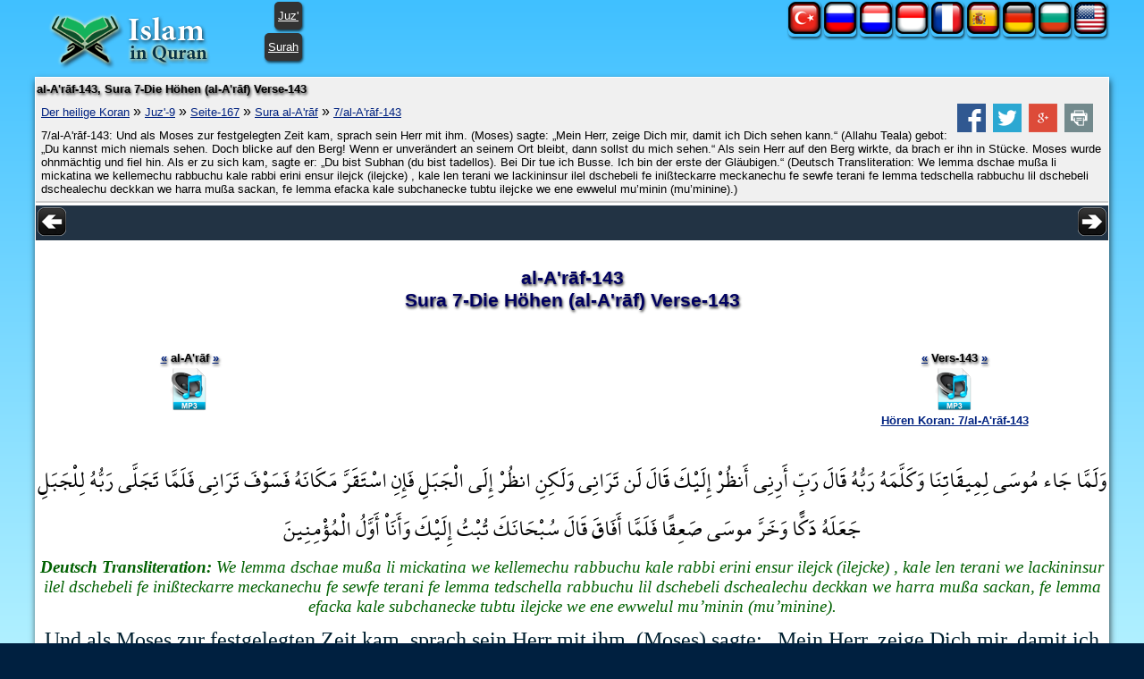

--- FILE ---
content_type: text/html; charset=utf-8
request_url: http://www.islaminquran.com/de-DE/surah-7/al-araf/ayat-143/quran_ayats.aspx
body_size: 15681
content:
<!DOCTYPE html>
<html lang="de">
<head prefix="og: http://ogp.me/ns#">
	<title>al-A'rāf-143, Sura 7-Die Höhen (al-A'rāf) Verse-143</title>
	<meta name=viewport content="width=device-width, initial-scale=1" />
	<meta name="KeyWords" content="al-Arāf-143, Sura, 7-Die, Höhen, (al-Arāf), Verse-143, 7/al-A&#39;rāf-143, Und, als, Moses, zur, festgelegten, Zeit, kam, sprach, sein, Herr, mit, ihm, (Moses), sagte, „Mein, Herr, zeige, Dich, mir, damit, ich, Dich, sehen, kann.“, (Al.., RETURN,Technology,vs6,content,manager,web-builder,e-seo,ssl" /><meta name="Description" content="7/al-A&#39;rāf-143: Und als Moses zur festgelegten Zeit kam, sprach sein Herr mit ihm. (Moses) sagte: „Mein Herr, zeige Dich mir, damit ich Dich sehen kann.“ (Al... al-Arāf-143, Sura 7-Die Höhen (al-Arāf) Verse-143 / Islam in Quran (Read Qur&#39;an in English, Listen Qur&#39;an)" /><meta name="revisit-after" content="10 days" /><meta name="robots" content="all" /><meta name="robots" content="index,follow" /><meta property="og:locale" content="de-DE" /><meta property="og:title" content="al-Arāf-143, Sura 7-Die Höhen (al-Arāf) Verse-143 / Islam in Quran (Read Quran in English, Listen Quran)" /><meta property="og:type" content="website" />
	<meta property="og:url" content="http://www.islaminquran.com/de-DE/surah-7/al-araf/ayat-143/quran_ayats.aspx" /><meta property="og:site_name" content="Islam in Quran (Read Quran in English, Listen Quran)" /><meta property="og:description" content="7/al-Arāf-143: Und als Moses zur festgelegten Zeit kam, sprach sein Herr mit ihm. (Moses) sagte: „Mein Herr, zeige Dich mir, damit ich Dich sehen kann.“ (Al..." /><meta property="og:audio:url" content="http://download.islaminquran.com/quran_mp3/1/ayat/007143.mp3" /><meta property="og:audio:type" content="audio/mpeg" /><link rel="icon" Type="image/png" href="http://www.islaminquran.com/library/images/favicon.png" />
	<link type="text/css" rel="stylesheet" href="http://www.islaminquran.com/library/css/CSSmain.css">
	<script type="text/javascript" src="http://www.islaminquran.com/library/js/JSmain.js"></script>
	<style type="text/css">
	@font-face {font-family: Shaikh Hamdullah Mushaf;src: url("http://www.islaminquran.com/library/css/ShaikhHamdullahMushaf.eot")}
	@font-face {font-family: Shaikh Hamdullah Mushaf;src: url("http://www.islaminquran.com/library/css/ShaikhHamdullahMushaf.ttf")}
	.div-arabic {direction: rtl; margin:0px; padding:2px;font-size:2.0em; color:#000000;  font-family:'Shaikh Hamdullah Mushaf','Amiri QuranWeb'; text-align:right;}
	</style>

</head>
<body>
	<div id="ej-holder" class="ej-holder"><div id="ej-header" class="ej-header"><div class="indiv"><div id="ej-header-logo" class="ej-header-logo"><div class="floatleft"><a href="http://www.islaminquran.com/"><img src="http://www.islaminquran.com/library/images/IslaminQuran.png" alt="Islam in Koran (Lesen Koran auf Deutsch, Hören Koran)"></a></div><div class="floatright radius5 shadow1" style="padding:8px 4px; background-color:#333;"><a href="http://www.islaminquran.com/de-DE/juz-index/quran_pages.aspx" style="color:#fff;">Juz'</a></div><div class="floatright radius5 shadow1" style="padding:8px 4px; background-color:#333;"><a href="http://www.islaminquran.com/de-DE/surah-index/index/quran_ayats.aspx" style="color:#fff;">Surah</a></div><div class="clearfix clr"></div>
	</div><!-- ej-header-logo --><div class=" radius5 shadow1" style="float:right;padding:0;"><a href="http://www.islaminquran.com/en-US/surah-7/al-araf/ayat-143/quran_ayats.aspx" style="padding:0;" title="Quran in English - Al-A'raf-143"><img src="http://www.islaminquran.com/library/images/flag-en.png" alt="Quran in English - Al-A'raf-143"></a></div><div class=" radius5 shadow1" style="float:right;padding:0;"><a href="http://www.islaminquran.com/bg-BG/surah-7/al-araf/ayat-143/quran_ayats.aspx" style="padding:0;" title="Коран на български език - ал-Араф-143"><img src="http://www.islaminquran.com/library/images/flag-bg.png" alt="Коран на български език - ал-Араф-143"></a></div><div class=" radius5 shadow1" style="float:right;padding:0;"><a href="http://www.islaminquran.com/de-DE/surah-7/al-araf/ayat-143/quran_ayats.aspx" style="padding:0;" title="Koran auf Deutsch - al-A'rāf-143"><img src="http://www.islaminquran.com/library/images/flag-de.png" alt="Koran auf Deutsch - al-A'rāf-143"></a></div><div class=" radius5 shadow1" style="float:right;padding:0;"><a href="http://www.islaminquran.com/es-ES/surah-7/al-araf/ayat-143/quran_ayats.aspx" style="padding:0;" title="Corán en español - Al Araf-143"><img src="http://www.islaminquran.com/library/images/flag-es.png" alt="Corán en español - Al Araf-143"></a></div><div class=" radius5 shadow1" style="float:right;padding:0;"><a href="http://www.islaminquran.com/fr-FR/surah-7/al-araf/ayat-143/quran_ayats.aspx" style="padding:0;" title="Coran en français - Al-A'raf-143"><img src="http://www.islaminquran.com/library/images/flag-fr.png" alt="Coran en français - Al-A'raf-143"></a></div><div class=" radius5 shadow1" style="float:right;padding:0;"><a href="http://www.islaminquran.com/id-ID/surah-7/al-araf/ayat-143/quran_ayats.aspx" style="padding:0;" title="Quran di Indonesia - Al-A’raf-143"><img src="http://www.islaminquran.com/library/images/flag-id.png" alt="Quran di Indonesia - Al-A’raf-143"></a></div><div class=" radius5 shadow1" style="float:right;padding:0;"><a href="http://www.islaminquran.com/nl-NL/surah-7/al-araf/ayat-143/quran_ayats.aspx" style="padding:0;" title="Koran on-Nederlandse - Al-A'raf-143"><img src="http://www.islaminquran.com/library/images/flag-nl.png" alt="Koran on-Nederlandse - Al-A'raf-143"></a></div><div class=" radius5 shadow1" style="float:right;padding:0;"><a href="http://www.islaminquran.com/ru-RU/surah-7/al-araf/ayat-143/quran_ayats.aspx" style="padding:0;" title="Коран на русском языке - АЛЬ-АРАФ-143"><img src="http://www.islaminquran.com/library/images/flag-ru.png" alt="Коран на русском языке - АЛЬ-АРАФ-143"></a></div><div class=" radius5 shadow1" style="float:right;padding:0;"><a href="http://www.islaminquran.com/tr-TR/surah-7/araf/ayat-143/quran_ayats.aspx" style="padding:0;" title="Kuran-ı Kerim Türkçe Meali - A'RÂF-143"><img src="http://www.islaminquran.com/library/images/flag-tr.png" alt="Kuran-ı Kerim Türkçe Meali - A'RÂF-143"></a></div><div class="clearfix clr"></div>
	</div></div><!-- ej-header --><div id="ej-content" class="ej-content "><div class="indiv shadow3" style="background-color:#fff;"><form name="form1" method="post" action="http://www.islaminquran.com/de-DE/surah-7/al-araf/ayat-143/quran_ayats.aspx" id="form1">
	<input type="hidden" name="__VIEWSTATE" id="__VIEWSTATE" value="/wEPDwUBMGRkY7fLR4LZRQxPjrf4izLjA/zNDQoDNgA8Cd2+1VU/k/g=" />

	<input type="hidden" name="__VIEWSTATEGENERATOR" id="__VIEWSTATEGENERATOR" value="6F38BBC2" />	<div id="ej-hmenu2" class="ej-hmenu2 "><div class="indiv" style="background-color:#f0f0f0;border-bottom:solid 2px #ccc;"><h4>al-A'rāf-143, Sura 7-Die Höhen (al-A'rāf) Verse-143</h4><div style="font-size:12pt; padding:5px;"><a href="http://www.islaminquran.com/de-DE/">Der heilige Koran</a> » <a href="http://www.islaminquran.com/de-DE/juz-9/quran_pages.aspx">Juz'-9</a> » <a href="http://www.islaminquran.com/de-DE/juz-9/page-167/quran_pages.aspx">Seite-167</a> » <a href="http://www.islaminquran.com/de-DE/surah-7/al-araf/quran_ayats.aspx">Sura al-A'rāf</a> » <a href="http://www.islaminquran.com/de-DE/surah-7/al-araf/ayat-143/quran_ayats.aspx">7/al-A'rāf-143</a><!-- ShareBox --><div class="floatright" style="margin:0px 3px;"><a href="http://www.facebook.com/share.php?u=http://www.islaminquran.com/de-DE/surah-7/al-araf/ayat-143/quran_ayats.aspx&t=" title="Facebook"><img src="axd_h/gett.axd?f=library%2fsocialset-6%2fsocial_facebook.png" alt="share on facebook"></a> &nbsp;<a href="http://twitter.com/home?status=http%3a%2f%2fwww.islaminquran.com%2fde-DE%2fsurah-7%2fal-araf%2fayat-143%2fquran_ayats.aspx" title="tweet"><img src="axd_h/gett.axd?f=library%2fsocialset-6%2fsocial_twitter.png" alt="tweet"></a> &nbsp;<a href="http://www.google.com/bookmarks/mark?op=edit&bkmk=http%3a%2f%2fwww.islaminquran.com%2fde-DE%2fsurah-7%2fal-araf%2fayat-143%2fquran_ayats.aspx&title=" TITLE="Google Bookmarks"><img src="axd_h/gett.axd?f=library%2fsocialset-6%2fsocial_googleplus.png" alt="share on google"></a> &nbsp;<a href="javascript:popupModal('http://www.islaminquran.com/de-DE/surah-7/al-araf/ayat-143/quran_ayats.aspx?iPrint=1&printMe=1',700,600,'printMe');" ><img src="axd_h/gett.axd?f=library%2fsocialset-6%2ficon_print.png" alt="print"></a> &nbsp;</div>
</div><div style="padding:5px;">7/al-A'rāf-143: Und als Moses zur festgelegten Zeit kam, sprach sein Herr mit ihm. (Moses) sagte: „Mein Herr, zeige Dich mir, damit ich Dich sehen kann.“ (Allahu Teala) gebot: „Du kannst mich niemals sehen. Doch blicke auf den Berg! Wenn er unverändert an seinem Ort bleibt, dann sollst du mich sehen.“ Als sein Herr auf den Berg wirkte, da brach er ihn in Stücke. Moses wurde ohnmächtig und fiel hin. Als er zu sich kam, sagte er: „Du bist Subhan (du bist tadellos). Bei Dir tue ich Busse. Ich bin der erste der Gläubigen.“ (Deutsch Transliteration: We lemma dschae mußa li mickatina we kellemechu rabbuchu kale rabbi erini ensur ilejck (ilejcke) , kale len terani we lackininsur ilel dschebeli fe inißteckarre meckanechu fe sewfe terani fe lemma tedschella rabbuchu lil dschebeli dschealechu deckkan we harra mußa sackan, fe lemma efacka kale subchanecke tubtu ilejcke we ene ewwelul mu’minin (mu’minine).)</div></div></div><!-- ej-hmenu -->

	<div style="text-align:center;background-color:#234;"><div class="floatleft" style="padding:2px;"><a href="http://www.islaminquran.com/de-DE/surah-7/al-araf/ayat-142/quran_ayats.aspx"><img src="http://www.islaminquran.com/library/images/direction_left.png" alt="direction_left"></a></div><div class="floatright" style="padding:2px;"><a href="http://www.islaminquran.com/de-DE/surah-7/al-araf/ayat-144/quran_ayats.aspx"><img src="http://www.islaminquran.com/library/images/direction_right.png" alt="direction_right"></a></div><div id="previewBox" style="text-align:center;margin:3px;"></div><!-- previewBox --><script type="text/javascript">mPlayAyat('007143', "");</script>
	<div class="clearfix clr"></div>
	</div><div class="box2-w48"><h1 style="text-align:center;margin:30px;">al-A'rāf-143<br />Sura 7-Die Höhen (al-A'rāf) Verse-143</h1><div style="padding-bottom:8px;" itemscope itemtype="http://schema.org/AudioObject"><div style="height:70px;"><div class="floatleft" style="width:40%;margin:10px;height:70px;text-align:center;"><h4 style="text-align:center;"><a href="http://www.islaminquran.com/de-DE/surah-6/al-anam/ayat-1/quran_ayats.aspx" TITLE="al-An'ām">«</a> al-A'rāf <a href="http://www.islaminquran.com/de-DE/surah-8/al-anfal/ayat-1/quran_ayats.aspx" TITLE="al-Anfāl">»</a></h4><a href="javascript:mPlaySurah('7', 'autoplay');"><img src="http://www.islaminquran.com/library/images/48_mp3.png" width="48px" alt="Hören Koran mp3 - al-A'rāf"></a></div>
<div class="floatright" style="width:40%;margin:10px;height:70px;text-align:center;"><h4 style="text-align:center;"><a href="http://www.islaminquran.com/de-DE/surah-7/al-araf/ayat-142/quran_ayats.aspx">«</a> Vers-143 <a href="http://www.islaminquran.com/de-DE/surah-7/al-araf/ayat-144/quran_ayats.aspx">»</a></h4><a href="javascript:mPlayAyat('007143', 'autoplay');"><img src="http://www.islaminquran.com/library/images/48_mp3.png" width="48px" alt="Hören Koran: 7/al-A'rāf-143" title="Hören Koran: 7/al-A'rāf-143"></a><div itemprop="name"><a href="javascript:mPlayAyat('007143', 'autoplay');"><b>Hören Koran: 7/al-A'rāf-143</b></a></div>
<meta itemprop="encodingFormat" content="mp3" />
<meta itemprop="contentUrl" content="http://download.islaminquran.com/quran_mp3/1/ayat/007143.mp3" />
</div></div>
<div class="div-arabic" style="text-align:center;margin-top:60px;">وَلَمَّا جَاء مُوسَى لِمِيقَاتِنَا وَكَلَّمَهُ رَبُّهُ قَالَ رَبِّ أَرِنِي أَنظُرْ إِلَيْكَ قَالَ لَن تَرَانِي وَلَكِنِ انظُرْ إِلَى الْجَبَلِ فَإِنِ اسْتَقَرَّ مَكَانَهُ فَسَوْفَ تَرَانِي فَلَمَّا تَجَلَّى رَبُّهُ لِلْجَبَلِ جَعَلَهُ دَكًّا وَخَرَّ موسَى صَعِقًا فَلَمَّا أَفَاقَ قَالَ سُبْحَانَكَ تُبْتُ إِلَيْكَ وَأَنَاْ أَوَّلُ الْمُؤْمِنِينَ</div>
<div itemprop="description" class="div-transliteration" style="text-align:center;padding:3px;"><b>Deutsch Transliteration:</b> We lemma dschae mußa li mickatina we kellemechu rabbuchu kale rabbi erini ensur ilejck (ilejcke) , kale len terani we lackininsur ilel dschebeli fe inißteckarre meckanechu fe sewfe terani fe lemma tedschella rabbuchu lil dschebeli dschealechu deckkan we harra mußa sackan, fe lemma efacka kale subchanecke tubtu ilejcke we ene ewwelul mu’minin (mu’minine).</div>
<div class="div-ayat" style="text-align:center;padding-bottom:50px;">Und als Moses zur festgelegten Zeit kam, sprach sein Herr mit ihm. (Moses) sagte: „Mein Herr, zeige Dich mir, damit ich Dich sehen kann.“ (Allahu Teala) gebot: „Du kannst mich niemals sehen. Doch blicke auf den Berg! Wenn er unverändert an seinem Ort bleibt, dann sollst du mich sehen.“ Als sein Herr auf den Berg wirkte, da brach er ihn in Stücke. Moses wurde ohnmächtig und fiel hin. Als er zu sich kam, sagte er: „Du bist Subhan (du bist tadellos). Bei Dir tue ich Busse. Ich bin der erste der Gläubigen.“</div>
</div>
<div class="bordergray-bottom quarter" style="padding:10px;text-align:center;"><h4><a href="http://de.noblequran.org/koran/sura-al-araf/ayat-143/">Vergleichen Sie alle deutschen Übersetzungen Sure al-A'rāf - Vers 143</a></h4></div>
<script type="text/javascript" language="javascript" src="axd_h/gett.axd?f=public%2fjs%2fjquery%2ftouchSwipe%2fjquery.touchSwipe.min.js"></script>
<script id='code_1'>
$(function() {
 $("body").swipe( { swipeStatus:swipe2, allowPageScroll:"vertical"} );
  function swipe2(event, phase, direction, distance) {
   if ((direction=='right')&&(distance>200)) {document.location.href='http://www.islaminquran.com/de-DE/surah-7/al-araf/ayat-142/quran_ayats.aspx';  }
   if ((direction=='left')&&(distance>200)) {document.location.href='http://www.islaminquran.com/de-DE/surah-7/al-araf/ayat-144/quran_ayats.aspx';  }
}
});

</script>
</div><div class="box2-w32"><span class="helmet">al-A'rāf:</span> 
<a href="http://www.islaminquran.com/de-DE/surah-7/al-araf/ayat-1/quran_ayats.aspx" style="font-size:13pt;">1</a> <a href="http://www.islaminquran.com/de-DE/surah-7/al-araf/ayat-2/quran_ayats.aspx" style="font-size:13pt;">2</a> <a href="http://www.islaminquran.com/de-DE/surah-7/al-araf/ayat-3/quran_ayats.aspx" style="font-size:13pt;">3</a> <a href="http://www.islaminquran.com/de-DE/surah-7/al-araf/ayat-4/quran_ayats.aspx" style="font-size:13pt;">4</a> <a href="http://www.islaminquran.com/de-DE/surah-7/al-araf/ayat-5/quran_ayats.aspx" style="font-size:13pt;">5</a> <a href="http://www.islaminquran.com/de-DE/surah-7/al-araf/ayat-6/quran_ayats.aspx" style="font-size:13pt;">6</a> <a href="http://www.islaminquran.com/de-DE/surah-7/al-araf/ayat-7/quran_ayats.aspx" style="font-size:13pt;">7</a> <a href="http://www.islaminquran.com/de-DE/surah-7/al-araf/ayat-8/quran_ayats.aspx" style="font-size:13pt;">8</a> <a href="http://www.islaminquran.com/de-DE/surah-7/al-araf/ayat-9/quran_ayats.aspx" style="font-size:13pt;">9</a> <a href="http://www.islaminquran.com/de-DE/surah-7/al-araf/ayat-10/quran_ayats.aspx" style="font-size:13pt;">10</a> <a href="http://www.islaminquran.com/de-DE/surah-7/al-araf/ayat-11/quran_ayats.aspx" style="font-size:13pt;">11</a> <a href="http://www.islaminquran.com/de-DE/surah-7/al-araf/ayat-12/quran_ayats.aspx" style="font-size:13pt;">12</a> <a href="http://www.islaminquran.com/de-DE/surah-7/al-araf/ayat-13/quran_ayats.aspx" style="font-size:13pt;">13</a> <a href="http://www.islaminquran.com/de-DE/surah-7/al-araf/ayat-14/quran_ayats.aspx" style="font-size:13pt;">14</a> <a href="http://www.islaminquran.com/de-DE/surah-7/al-araf/ayat-15/quran_ayats.aspx" style="font-size:13pt;">15</a> <a href="http://www.islaminquran.com/de-DE/surah-7/al-araf/ayat-16/quran_ayats.aspx" style="font-size:13pt;">16</a> <a href="http://www.islaminquran.com/de-DE/surah-7/al-araf/ayat-17/quran_ayats.aspx" style="font-size:13pt;">17</a> <a href="http://www.islaminquran.com/de-DE/surah-7/al-araf/ayat-18/quran_ayats.aspx" style="font-size:13pt;">18</a> <a href="http://www.islaminquran.com/de-DE/surah-7/al-araf/ayat-19/quran_ayats.aspx" style="font-size:13pt;">19</a> <a href="http://www.islaminquran.com/de-DE/surah-7/al-araf/ayat-20/quran_ayats.aspx" style="font-size:13pt;">20</a> <a href="http://www.islaminquran.com/de-DE/surah-7/al-araf/ayat-21/quran_ayats.aspx" style="font-size:13pt;">21</a> <a href="http://www.islaminquran.com/de-DE/surah-7/al-araf/ayat-22/quran_ayats.aspx" style="font-size:13pt;">22</a> <a href="http://www.islaminquran.com/de-DE/surah-7/al-araf/ayat-23/quran_ayats.aspx" style="font-size:13pt;">23</a> <a href="http://www.islaminquran.com/de-DE/surah-7/al-araf/ayat-24/quran_ayats.aspx" style="font-size:13pt;">24</a> <a href="http://www.islaminquran.com/de-DE/surah-7/al-araf/ayat-25/quran_ayats.aspx" style="font-size:13pt;">25</a> <a href="http://www.islaminquran.com/de-DE/surah-7/al-araf/ayat-26/quran_ayats.aspx" style="font-size:13pt;">26</a> <a href="http://www.islaminquran.com/de-DE/surah-7/al-araf/ayat-27/quran_ayats.aspx" style="font-size:13pt;">27</a> <a href="http://www.islaminquran.com/de-DE/surah-7/al-araf/ayat-28/quran_ayats.aspx" style="font-size:13pt;">28</a> <a href="http://www.islaminquran.com/de-DE/surah-7/al-araf/ayat-29/quran_ayats.aspx" style="font-size:13pt;">29</a> <a href="http://www.islaminquran.com/de-DE/surah-7/al-araf/ayat-30/quran_ayats.aspx" style="font-size:13pt;">30</a> <a href="http://www.islaminquran.com/de-DE/surah-7/al-araf/ayat-31/quran_ayats.aspx" style="font-size:13pt;">31</a> <a href="http://www.islaminquran.com/de-DE/surah-7/al-araf/ayat-32/quran_ayats.aspx" style="font-size:13pt;">32</a> <a href="http://www.islaminquran.com/de-DE/surah-7/al-araf/ayat-33/quran_ayats.aspx" style="font-size:13pt;">33</a> <a href="http://www.islaminquran.com/de-DE/surah-7/al-araf/ayat-34/quran_ayats.aspx" style="font-size:13pt;">34</a> <a href="http://www.islaminquran.com/de-DE/surah-7/al-araf/ayat-35/quran_ayats.aspx" style="font-size:13pt;">35</a> <a href="http://www.islaminquran.com/de-DE/surah-7/al-araf/ayat-36/quran_ayats.aspx" style="font-size:13pt;">36</a> <a href="http://www.islaminquran.com/de-DE/surah-7/al-araf/ayat-37/quran_ayats.aspx" style="font-size:13pt;">37</a> <a href="http://www.islaminquran.com/de-DE/surah-7/al-araf/ayat-38/quran_ayats.aspx" style="font-size:13pt;">38</a> <a href="http://www.islaminquran.com/de-DE/surah-7/al-araf/ayat-39/quran_ayats.aspx" style="font-size:13pt;">39</a> <a href="http://www.islaminquran.com/de-DE/surah-7/al-araf/ayat-40/quran_ayats.aspx" style="font-size:13pt;">40</a> <a href="http://www.islaminquran.com/de-DE/surah-7/al-araf/ayat-41/quran_ayats.aspx" style="font-size:13pt;">41</a> <a href="http://www.islaminquran.com/de-DE/surah-7/al-araf/ayat-42/quran_ayats.aspx" style="font-size:13pt;">42</a> <a href="http://www.islaminquran.com/de-DE/surah-7/al-araf/ayat-43/quran_ayats.aspx" style="font-size:13pt;">43</a> <a href="http://www.islaminquran.com/de-DE/surah-7/al-araf/ayat-44/quran_ayats.aspx" style="font-size:13pt;">44</a> <a href="http://www.islaminquran.com/de-DE/surah-7/al-araf/ayat-45/quran_ayats.aspx" style="font-size:13pt;">45</a> <a href="http://www.islaminquran.com/de-DE/surah-7/al-araf/ayat-46/quran_ayats.aspx" style="font-size:13pt;">46</a> <a href="http://www.islaminquran.com/de-DE/surah-7/al-araf/ayat-47/quran_ayats.aspx" style="font-size:13pt;">47</a> <a href="http://www.islaminquran.com/de-DE/surah-7/al-araf/ayat-48/quran_ayats.aspx" style="font-size:13pt;">48</a> <a href="http://www.islaminquran.com/de-DE/surah-7/al-araf/ayat-49/quran_ayats.aspx" style="font-size:13pt;">49</a> <a href="http://www.islaminquran.com/de-DE/surah-7/al-araf/ayat-50/quran_ayats.aspx" style="font-size:13pt;">50</a> <a href="http://www.islaminquran.com/de-DE/surah-7/al-araf/ayat-51/quran_ayats.aspx" style="font-size:13pt;">51</a> <a href="http://www.islaminquran.com/de-DE/surah-7/al-araf/ayat-52/quran_ayats.aspx" style="font-size:13pt;">52</a> <a href="http://www.islaminquran.com/de-DE/surah-7/al-araf/ayat-53/quran_ayats.aspx" style="font-size:13pt;">53</a> <a href="http://www.islaminquran.com/de-DE/surah-7/al-araf/ayat-54/quran_ayats.aspx" style="font-size:13pt;">54</a> <a href="http://www.islaminquran.com/de-DE/surah-7/al-araf/ayat-55/quran_ayats.aspx" style="font-size:13pt;">55</a> <a href="http://www.islaminquran.com/de-DE/surah-7/al-araf/ayat-56/quran_ayats.aspx" style="font-size:13pt;">56</a> <a href="http://www.islaminquran.com/de-DE/surah-7/al-araf/ayat-57/quran_ayats.aspx" style="font-size:13pt;">57</a> <a href="http://www.islaminquran.com/de-DE/surah-7/al-araf/ayat-58/quran_ayats.aspx" style="font-size:13pt;">58</a> <a href="http://www.islaminquran.com/de-DE/surah-7/al-araf/ayat-59/quran_ayats.aspx" style="font-size:13pt;">59</a> <a href="http://www.islaminquran.com/de-DE/surah-7/al-araf/ayat-60/quran_ayats.aspx" style="font-size:13pt;">60</a> <a href="http://www.islaminquran.com/de-DE/surah-7/al-araf/ayat-61/quran_ayats.aspx" style="font-size:13pt;">61</a> <a href="http://www.islaminquran.com/de-DE/surah-7/al-araf/ayat-62/quran_ayats.aspx" style="font-size:13pt;">62</a> <a href="http://www.islaminquran.com/de-DE/surah-7/al-araf/ayat-63/quran_ayats.aspx" style="font-size:13pt;">63</a> <a href="http://www.islaminquran.com/de-DE/surah-7/al-araf/ayat-64/quran_ayats.aspx" style="font-size:13pt;">64</a> <a href="http://www.islaminquran.com/de-DE/surah-7/al-araf/ayat-65/quran_ayats.aspx" style="font-size:13pt;">65</a> <a href="http://www.islaminquran.com/de-DE/surah-7/al-araf/ayat-66/quran_ayats.aspx" style="font-size:13pt;">66</a> <a href="http://www.islaminquran.com/de-DE/surah-7/al-araf/ayat-67/quran_ayats.aspx" style="font-size:13pt;">67</a> <a href="http://www.islaminquran.com/de-DE/surah-7/al-araf/ayat-68/quran_ayats.aspx" style="font-size:13pt;">68</a> <a href="http://www.islaminquran.com/de-DE/surah-7/al-araf/ayat-69/quran_ayats.aspx" style="font-size:13pt;">69</a> <a href="http://www.islaminquran.com/de-DE/surah-7/al-araf/ayat-70/quran_ayats.aspx" style="font-size:13pt;">70</a> <a href="http://www.islaminquran.com/de-DE/surah-7/al-araf/ayat-71/quran_ayats.aspx" style="font-size:13pt;">71</a> <a href="http://www.islaminquran.com/de-DE/surah-7/al-araf/ayat-72/quran_ayats.aspx" style="font-size:13pt;">72</a> <a href="http://www.islaminquran.com/de-DE/surah-7/al-araf/ayat-73/quran_ayats.aspx" style="font-size:13pt;">73</a> <a href="http://www.islaminquran.com/de-DE/surah-7/al-araf/ayat-74/quran_ayats.aspx" style="font-size:13pt;">74</a> <a href="http://www.islaminquran.com/de-DE/surah-7/al-araf/ayat-75/quran_ayats.aspx" style="font-size:13pt;">75</a> <a href="http://www.islaminquran.com/de-DE/surah-7/al-araf/ayat-76/quran_ayats.aspx" style="font-size:13pt;">76</a> <a href="http://www.islaminquran.com/de-DE/surah-7/al-araf/ayat-77/quran_ayats.aspx" style="font-size:13pt;">77</a> <a href="http://www.islaminquran.com/de-DE/surah-7/al-araf/ayat-78/quran_ayats.aspx" style="font-size:13pt;">78</a> <a href="http://www.islaminquran.com/de-DE/surah-7/al-araf/ayat-79/quran_ayats.aspx" style="font-size:13pt;">79</a> <a href="http://www.islaminquran.com/de-DE/surah-7/al-araf/ayat-80/quran_ayats.aspx" style="font-size:13pt;">80</a> <a href="http://www.islaminquran.com/de-DE/surah-7/al-araf/ayat-81/quran_ayats.aspx" style="font-size:13pt;">81</a> <a href="http://www.islaminquran.com/de-DE/surah-7/al-araf/ayat-82/quran_ayats.aspx" style="font-size:13pt;">82</a> <a href="http://www.islaminquran.com/de-DE/surah-7/al-araf/ayat-83/quran_ayats.aspx" style="font-size:13pt;">83</a> <a href="http://www.islaminquran.com/de-DE/surah-7/al-araf/ayat-84/quran_ayats.aspx" style="font-size:13pt;">84</a> <a href="http://www.islaminquran.com/de-DE/surah-7/al-araf/ayat-85/quran_ayats.aspx" style="font-size:13pt;">85</a> <a href="http://www.islaminquran.com/de-DE/surah-7/al-araf/ayat-86/quran_ayats.aspx" style="font-size:13pt;">86</a> <a href="http://www.islaminquran.com/de-DE/surah-7/al-araf/ayat-87/quran_ayats.aspx" style="font-size:13pt;">87</a> <a href="http://www.islaminquran.com/de-DE/surah-7/al-araf/ayat-88/quran_ayats.aspx" style="font-size:13pt;">88</a> <a href="http://www.islaminquran.com/de-DE/surah-7/al-araf/ayat-89/quran_ayats.aspx" style="font-size:13pt;">89</a> <a href="http://www.islaminquran.com/de-DE/surah-7/al-araf/ayat-90/quran_ayats.aspx" style="font-size:13pt;">90</a> <a href="http://www.islaminquran.com/de-DE/surah-7/al-araf/ayat-91/quran_ayats.aspx" style="font-size:13pt;">91</a> <a href="http://www.islaminquran.com/de-DE/surah-7/al-araf/ayat-92/quran_ayats.aspx" style="font-size:13pt;">92</a> <a href="http://www.islaminquran.com/de-DE/surah-7/al-araf/ayat-93/quran_ayats.aspx" style="font-size:13pt;">93</a> <a href="http://www.islaminquran.com/de-DE/surah-7/al-araf/ayat-94/quran_ayats.aspx" style="font-size:13pt;">94</a> <a href="http://www.islaminquran.com/de-DE/surah-7/al-araf/ayat-95/quran_ayats.aspx" style="font-size:13pt;">95</a> <a href="http://www.islaminquran.com/de-DE/surah-7/al-araf/ayat-96/quran_ayats.aspx" style="font-size:13pt;">96</a> <a href="http://www.islaminquran.com/de-DE/surah-7/al-araf/ayat-97/quran_ayats.aspx" style="font-size:13pt;">97</a> <a href="http://www.islaminquran.com/de-DE/surah-7/al-araf/ayat-98/quran_ayats.aspx" style="font-size:13pt;">98</a> <a href="http://www.islaminquran.com/de-DE/surah-7/al-araf/ayat-99/quran_ayats.aspx" style="font-size:13pt;">99</a> <a href="http://www.islaminquran.com/de-DE/surah-7/al-araf/ayat-100/quran_ayats.aspx" style="font-size:13pt;">100</a> <a href="http://www.islaminquran.com/de-DE/surah-7/al-araf/ayat-101/quran_ayats.aspx" style="font-size:13pt;">101</a> <a href="http://www.islaminquran.com/de-DE/surah-7/al-araf/ayat-102/quran_ayats.aspx" style="font-size:13pt;">102</a> <a href="http://www.islaminquran.com/de-DE/surah-7/al-araf/ayat-103/quran_ayats.aspx" style="font-size:13pt;">103</a> <a href="http://www.islaminquran.com/de-DE/surah-7/al-araf/ayat-104/quran_ayats.aspx" style="font-size:13pt;">104</a> <a href="http://www.islaminquran.com/de-DE/surah-7/al-araf/ayat-105/quran_ayats.aspx" style="font-size:13pt;">105</a> <a href="http://www.islaminquran.com/de-DE/surah-7/al-araf/ayat-106/quran_ayats.aspx" style="font-size:13pt;">106</a> <a href="http://www.islaminquran.com/de-DE/surah-7/al-araf/ayat-107/quran_ayats.aspx" style="font-size:13pt;">107</a> <a href="http://www.islaminquran.com/de-DE/surah-7/al-araf/ayat-108/quran_ayats.aspx" style="font-size:13pt;">108</a> <a href="http://www.islaminquran.com/de-DE/surah-7/al-araf/ayat-109/quran_ayats.aspx" style="font-size:13pt;">109</a> <a href="http://www.islaminquran.com/de-DE/surah-7/al-araf/ayat-110/quran_ayats.aspx" style="font-size:13pt;">110</a> <a href="http://www.islaminquran.com/de-DE/surah-7/al-araf/ayat-111/quran_ayats.aspx" style="font-size:13pt;">111</a> <a href="http://www.islaminquran.com/de-DE/surah-7/al-araf/ayat-112/quran_ayats.aspx" style="font-size:13pt;">112</a> <a href="http://www.islaminquran.com/de-DE/surah-7/al-araf/ayat-113/quran_ayats.aspx" style="font-size:13pt;">113</a> <a href="http://www.islaminquran.com/de-DE/surah-7/al-araf/ayat-114/quran_ayats.aspx" style="font-size:13pt;">114</a> <a href="http://www.islaminquran.com/de-DE/surah-7/al-araf/ayat-115/quran_ayats.aspx" style="font-size:13pt;">115</a> <a href="http://www.islaminquran.com/de-DE/surah-7/al-araf/ayat-116/quran_ayats.aspx" style="font-size:13pt;">116</a> <a href="http://www.islaminquran.com/de-DE/surah-7/al-araf/ayat-117/quran_ayats.aspx" style="font-size:13pt;">117</a> <a href="http://www.islaminquran.com/de-DE/surah-7/al-araf/ayat-118/quran_ayats.aspx" style="font-size:13pt;">118</a> <a href="http://www.islaminquran.com/de-DE/surah-7/al-araf/ayat-119/quran_ayats.aspx" style="font-size:13pt;">119</a> <a href="http://www.islaminquran.com/de-DE/surah-7/al-araf/ayat-120/quran_ayats.aspx" style="font-size:13pt;">120</a> <a href="http://www.islaminquran.com/de-DE/surah-7/al-araf/ayat-121/quran_ayats.aspx" style="font-size:13pt;">121</a> <a href="http://www.islaminquran.com/de-DE/surah-7/al-araf/ayat-122/quran_ayats.aspx" style="font-size:13pt;">122</a> <a href="http://www.islaminquran.com/de-DE/surah-7/al-araf/ayat-123/quran_ayats.aspx" style="font-size:13pt;">123</a> <a href="http://www.islaminquran.com/de-DE/surah-7/al-araf/ayat-124/quran_ayats.aspx" style="font-size:13pt;">124</a> <a href="http://www.islaminquran.com/de-DE/surah-7/al-araf/ayat-125/quran_ayats.aspx" style="font-size:13pt;">125</a> <a href="http://www.islaminquran.com/de-DE/surah-7/al-araf/ayat-126/quran_ayats.aspx" style="font-size:13pt;">126</a> <a href="http://www.islaminquran.com/de-DE/surah-7/al-araf/ayat-127/quran_ayats.aspx" style="font-size:13pt;">127</a> <a href="http://www.islaminquran.com/de-DE/surah-7/al-araf/ayat-128/quran_ayats.aspx" style="font-size:13pt;">128</a> <a href="http://www.islaminquran.com/de-DE/surah-7/al-araf/ayat-129/quran_ayats.aspx" style="font-size:13pt;">129</a> <a href="http://www.islaminquran.com/de-DE/surah-7/al-araf/ayat-130/quran_ayats.aspx" style="font-size:13pt;">130</a> <a href="http://www.islaminquran.com/de-DE/surah-7/al-araf/ayat-131/quran_ayats.aspx" style="font-size:13pt;">131</a> <a href="http://www.islaminquran.com/de-DE/surah-7/al-araf/ayat-132/quran_ayats.aspx" style="font-size:13pt;">132</a> <a href="http://www.islaminquran.com/de-DE/surah-7/al-araf/ayat-133/quran_ayats.aspx" style="font-size:13pt;">133</a> <a href="http://www.islaminquran.com/de-DE/surah-7/al-araf/ayat-134/quran_ayats.aspx" style="font-size:13pt;">134</a> <a href="http://www.islaminquran.com/de-DE/surah-7/al-araf/ayat-135/quran_ayats.aspx" style="font-size:13pt;">135</a> <a href="http://www.islaminquran.com/de-DE/surah-7/al-araf/ayat-136/quran_ayats.aspx" style="font-size:13pt;">136</a> <a href="http://www.islaminquran.com/de-DE/surah-7/al-araf/ayat-137/quran_ayats.aspx" style="font-size:13pt;">137</a> <a href="http://www.islaminquran.com/de-DE/surah-7/al-araf/ayat-138/quran_ayats.aspx" style="font-size:13pt;">138</a> <a href="http://www.islaminquran.com/de-DE/surah-7/al-araf/ayat-139/quran_ayats.aspx" style="font-size:13pt;">139</a> <a href="http://www.islaminquran.com/de-DE/surah-7/al-araf/ayat-140/quran_ayats.aspx" style="font-size:13pt;">140</a> <a href="http://www.islaminquran.com/de-DE/surah-7/al-araf/ayat-141/quran_ayats.aspx" style="font-size:13pt;">141</a> <a href="http://www.islaminquran.com/de-DE/surah-7/al-araf/ayat-142/quran_ayats.aspx" style="font-size:13pt;">142</a> <a href="http://www.islaminquran.com/de-DE/surah-7/al-araf/ayat-143/quran_ayats.aspx" style="font-size:13pt;">143</a> <a href="http://www.islaminquran.com/de-DE/surah-7/al-araf/ayat-144/quran_ayats.aspx" style="font-size:13pt;">144</a> <a href="http://www.islaminquran.com/de-DE/surah-7/al-araf/ayat-145/quran_ayats.aspx" style="font-size:13pt;">145</a> <a href="http://www.islaminquran.com/de-DE/surah-7/al-araf/ayat-146/quran_ayats.aspx" style="font-size:13pt;">146</a> <a href="http://www.islaminquran.com/de-DE/surah-7/al-araf/ayat-147/quran_ayats.aspx" style="font-size:13pt;">147</a> <a href="http://www.islaminquran.com/de-DE/surah-7/al-araf/ayat-148/quran_ayats.aspx" style="font-size:13pt;">148</a> <a href="http://www.islaminquran.com/de-DE/surah-7/al-araf/ayat-149/quran_ayats.aspx" style="font-size:13pt;">149</a> <a href="http://www.islaminquran.com/de-DE/surah-7/al-araf/ayat-150/quran_ayats.aspx" style="font-size:13pt;">150</a> <a href="http://www.islaminquran.com/de-DE/surah-7/al-araf/ayat-151/quran_ayats.aspx" style="font-size:13pt;">151</a> <a href="http://www.islaminquran.com/de-DE/surah-7/al-araf/ayat-152/quran_ayats.aspx" style="font-size:13pt;">152</a> <a href="http://www.islaminquran.com/de-DE/surah-7/al-araf/ayat-153/quran_ayats.aspx" style="font-size:13pt;">153</a> <a href="http://www.islaminquran.com/de-DE/surah-7/al-araf/ayat-154/quran_ayats.aspx" style="font-size:13pt;">154</a> <a href="http://www.islaminquran.com/de-DE/surah-7/al-araf/ayat-155/quran_ayats.aspx" style="font-size:13pt;">155</a> <a href="http://www.islaminquran.com/de-DE/surah-7/al-araf/ayat-156/quran_ayats.aspx" style="font-size:13pt;">156</a> <a href="http://www.islaminquran.com/de-DE/surah-7/al-araf/ayat-157/quran_ayats.aspx" style="font-size:13pt;">157</a> <a href="http://www.islaminquran.com/de-DE/surah-7/al-araf/ayat-158/quran_ayats.aspx" style="font-size:13pt;">158</a> <a href="http://www.islaminquran.com/de-DE/surah-7/al-araf/ayat-159/quran_ayats.aspx" style="font-size:13pt;">159</a> <a href="http://www.islaminquran.com/de-DE/surah-7/al-araf/ayat-160/quran_ayats.aspx" style="font-size:13pt;">160</a> <a href="http://www.islaminquran.com/de-DE/surah-7/al-araf/ayat-161/quran_ayats.aspx" style="font-size:13pt;">161</a> <a href="http://www.islaminquran.com/de-DE/surah-7/al-araf/ayat-162/quran_ayats.aspx" style="font-size:13pt;">162</a> <a href="http://www.islaminquran.com/de-DE/surah-7/al-araf/ayat-163/quran_ayats.aspx" style="font-size:13pt;">163</a> <a href="http://www.islaminquran.com/de-DE/surah-7/al-araf/ayat-164/quran_ayats.aspx" style="font-size:13pt;">164</a> <a href="http://www.islaminquran.com/de-DE/surah-7/al-araf/ayat-165/quran_ayats.aspx" style="font-size:13pt;">165</a> <a href="http://www.islaminquran.com/de-DE/surah-7/al-araf/ayat-166/quran_ayats.aspx" style="font-size:13pt;">166</a> <a href="http://www.islaminquran.com/de-DE/surah-7/al-araf/ayat-167/quran_ayats.aspx" style="font-size:13pt;">167</a> <a href="http://www.islaminquran.com/de-DE/surah-7/al-araf/ayat-168/quran_ayats.aspx" style="font-size:13pt;">168</a> <a href="http://www.islaminquran.com/de-DE/surah-7/al-araf/ayat-169/quran_ayats.aspx" style="font-size:13pt;">169</a> <a href="http://www.islaminquran.com/de-DE/surah-7/al-araf/ayat-170/quran_ayats.aspx" style="font-size:13pt;">170</a> <a href="http://www.islaminquran.com/de-DE/surah-7/al-araf/ayat-171/quran_ayats.aspx" style="font-size:13pt;">171</a> <a href="http://www.islaminquran.com/de-DE/surah-7/al-araf/ayat-172/quran_ayats.aspx" style="font-size:13pt;">172</a> <a href="http://www.islaminquran.com/de-DE/surah-7/al-araf/ayat-173/quran_ayats.aspx" style="font-size:13pt;">173</a> <a href="http://www.islaminquran.com/de-DE/surah-7/al-araf/ayat-174/quran_ayats.aspx" style="font-size:13pt;">174</a> <a href="http://www.islaminquran.com/de-DE/surah-7/al-araf/ayat-175/quran_ayats.aspx" style="font-size:13pt;">175</a> <a href="http://www.islaminquran.com/de-DE/surah-7/al-araf/ayat-176/quran_ayats.aspx" style="font-size:13pt;">176</a> <a href="http://www.islaminquran.com/de-DE/surah-7/al-araf/ayat-177/quran_ayats.aspx" style="font-size:13pt;">177</a> <a href="http://www.islaminquran.com/de-DE/surah-7/al-araf/ayat-178/quran_ayats.aspx" style="font-size:13pt;">178</a> <a href="http://www.islaminquran.com/de-DE/surah-7/al-araf/ayat-179/quran_ayats.aspx" style="font-size:13pt;">179</a> <a href="http://www.islaminquran.com/de-DE/surah-7/al-araf/ayat-180/quran_ayats.aspx" style="font-size:13pt;">180</a> <a href="http://www.islaminquran.com/de-DE/surah-7/al-araf/ayat-181/quran_ayats.aspx" style="font-size:13pt;">181</a> <a href="http://www.islaminquran.com/de-DE/surah-7/al-araf/ayat-182/quran_ayats.aspx" style="font-size:13pt;">182</a> <a href="http://www.islaminquran.com/de-DE/surah-7/al-araf/ayat-183/quran_ayats.aspx" style="font-size:13pt;">183</a> <a href="http://www.islaminquran.com/de-DE/surah-7/al-araf/ayat-184/quran_ayats.aspx" style="font-size:13pt;">184</a> <a href="http://www.islaminquran.com/de-DE/surah-7/al-araf/ayat-185/quran_ayats.aspx" style="font-size:13pt;">185</a> <a href="http://www.islaminquran.com/de-DE/surah-7/al-araf/ayat-186/quran_ayats.aspx" style="font-size:13pt;">186</a> <a href="http://www.islaminquran.com/de-DE/surah-7/al-araf/ayat-187/quran_ayats.aspx" style="font-size:13pt;">187</a> <a href="http://www.islaminquran.com/de-DE/surah-7/al-araf/ayat-188/quran_ayats.aspx" style="font-size:13pt;">188</a> <a href="http://www.islaminquran.com/de-DE/surah-7/al-araf/ayat-189/quran_ayats.aspx" style="font-size:13pt;">189</a> <a href="http://www.islaminquran.com/de-DE/surah-7/al-araf/ayat-190/quran_ayats.aspx" style="font-size:13pt;">190</a> <a href="http://www.islaminquran.com/de-DE/surah-7/al-araf/ayat-191/quran_ayats.aspx" style="font-size:13pt;">191</a> <a href="http://www.islaminquran.com/de-DE/surah-7/al-araf/ayat-192/quran_ayats.aspx" style="font-size:13pt;">192</a> <a href="http://www.islaminquran.com/de-DE/surah-7/al-araf/ayat-193/quran_ayats.aspx" style="font-size:13pt;">193</a> <a href="http://www.islaminquran.com/de-DE/surah-7/al-araf/ayat-194/quran_ayats.aspx" style="font-size:13pt;">194</a> <a href="http://www.islaminquran.com/de-DE/surah-7/al-araf/ayat-195/quran_ayats.aspx" style="font-size:13pt;">195</a> <a href="http://www.islaminquran.com/de-DE/surah-7/al-araf/ayat-196/quran_ayats.aspx" style="font-size:13pt;">196</a> <a href="http://www.islaminquran.com/de-DE/surah-7/al-araf/ayat-197/quran_ayats.aspx" style="font-size:13pt;">197</a> <a href="http://www.islaminquran.com/de-DE/surah-7/al-araf/ayat-198/quran_ayats.aspx" style="font-size:13pt;">198</a> <a href="http://www.islaminquran.com/de-DE/surah-7/al-araf/ayat-199/quran_ayats.aspx" style="font-size:13pt;">199</a> <a href="http://www.islaminquran.com/de-DE/surah-7/al-araf/ayat-200/quran_ayats.aspx" style="font-size:13pt;">200</a> <a href="http://www.islaminquran.com/de-DE/surah-7/al-araf/ayat-201/quran_ayats.aspx" style="font-size:13pt;">201</a> <a href="http://www.islaminquran.com/de-DE/surah-7/al-araf/ayat-202/quran_ayats.aspx" style="font-size:13pt;">202</a> <a href="http://www.islaminquran.com/de-DE/surah-7/al-araf/ayat-203/quran_ayats.aspx" style="font-size:13pt;">203</a> <a href="http://www.islaminquran.com/de-DE/surah-7/al-araf/ayat-204/quran_ayats.aspx" style="font-size:13pt;">204</a> <a href="http://www.islaminquran.com/de-DE/surah-7/al-araf/ayat-205/quran_ayats.aspx" style="font-size:13pt;">205</a> <a href="http://www.islaminquran.com/de-DE/surah-7/al-araf/ayat-206/quran_ayats.aspx" style="font-size:13pt;">206</a> </div><div id="clr" class="clearfix clr"></div>
<div id="bottom-mp3" style="background-color:#CCAA99;padding:7px 0;text-align:right;line-height:24px;">Wählen Sie ein Rezitator zu starten, den Heiligen Koran zu hören. <div class="floatright"><div class="floatleft"><a href="http://www.noblequran.net/de-DE/al-surah/al-araf/143/quran-recitation-by-abu-bakr-al-shatri.aspx"><img src="axd_h/gett.axd?f=library%2freciters%2f1_24.jpg" alt="7/al-A'rāf-143 - Koran Rezitation von Abu Bakr al Shatri" title="7/al-A'rāf-143 - Koran Rezitation von Abu Bakr al Shatri"></a></div><div class="floatleft" style="line-height:24px;"><a href="http://www.noblequran.net/de-DE/al-surah/al-araf/143/quran-recitation-by-abu-bakr-al-shatri.aspx" title="7/al-A'rāf-143 - Koran Rezitation von Abu Bakr al Shatri">Abu Bakr al Shatri</a> </div></div></div><!-- bottom-mp3 -->
<div class="mbr-box-0 quarter"><a href="http://www.islaminquran.com/de-DE/">Der heilige Koran</a> » <select id="goC" style="width:85px;" onChange='javascript:navigateFromSelect(this);'><option value="http://www.islaminquran.com/de-DE/juz-1/page-1/quran_pages.aspx">Juz'-1</option><option value="http://www.islaminquran.com/de-DE/juz-2/page-22/quran_pages.aspx">Juz'-2</option><option value="http://www.islaminquran.com/de-DE/juz-3/page-42/quran_pages.aspx">Juz'-3</option><option value="http://www.islaminquran.com/de-DE/juz-4/page-62/quran_pages.aspx">Juz'-4</option><option value="http://www.islaminquran.com/de-DE/juz-5/page-82/quran_pages.aspx">Juz'-5</option><option value="http://www.islaminquran.com/de-DE/juz-6/page-102/quran_pages.aspx">Juz'-6</option><option value="http://www.islaminquran.com/de-DE/juz-7/page-122/quran_pages.aspx">Juz'-7</option><option value="http://www.islaminquran.com/de-DE/juz-8/page-142/quran_pages.aspx">Juz'-8</option><option value="http://www.islaminquran.com/de-DE/juz-9/page-162/quran_pages.aspx" selected>Juz'-9</option><option value="http://www.islaminquran.com/de-DE/juz-10/page-182/quran_pages.aspx">Juz'-10</option><option value="http://www.islaminquran.com/de-DE/juz-11/page-202/quran_pages.aspx">Juz'-11</option><option value="http://www.islaminquran.com/de-DE/juz-12/page-222/quran_pages.aspx">Juz'-12</option><option value="http://www.islaminquran.com/de-DE/juz-13/page-242/quran_pages.aspx">Juz'-13</option><option value="http://www.islaminquran.com/de-DE/juz-14/page-262/quran_pages.aspx">Juz'-14</option><option value="http://www.islaminquran.com/de-DE/juz-15/page-282/quran_pages.aspx">Juz'-15</option><option value="http://www.islaminquran.com/de-DE/juz-16/page-302/quran_pages.aspx">Juz'-16</option><option value="http://www.islaminquran.com/de-DE/juz-17/page-322/quran_pages.aspx">Juz'-17</option><option value="http://www.islaminquran.com/de-DE/juz-18/page-342/quran_pages.aspx">Juz'-18</option><option value="http://www.islaminquran.com/de-DE/juz-19/page-362/quran_pages.aspx">Juz'-19</option><option value="http://www.islaminquran.com/de-DE/juz-20/page-382/quran_pages.aspx">Juz'-20</option><option value="http://www.islaminquran.com/de-DE/juz-21/page-402/quran_pages.aspx">Juz'-21</option><option value="http://www.islaminquran.com/de-DE/juz-22/page-422/quran_pages.aspx">Juz'-22</option><option value="http://www.islaminquran.com/de-DE/juz-23/page-442/quran_pages.aspx">Juz'-23</option><option value="http://www.islaminquran.com/de-DE/juz-24/page-462/quran_pages.aspx">Juz'-24</option><option value="http://www.islaminquran.com/de-DE/juz-25/page-482/quran_pages.aspx">Juz'-25</option><option value="http://www.islaminquran.com/de-DE/juz-26/page-502/quran_pages.aspx">Juz'-26</option><option value="http://www.islaminquran.com/de-DE/juz-27/page-522/quran_pages.aspx">Juz'-27</option><option value="http://www.islaminquran.com/de-DE/juz-28/page-542/quran_pages.aspx">Juz'-28</option><option value="http://www.islaminquran.com/de-DE/juz-29/page-562/quran_pages.aspx">Juz'-29</option><option value="http://www.islaminquran.com/de-DE/juz-30/page-582/quran_pages.aspx">Juz'-30</option></select>
 » <select id="goP" style="width:110px;" onChange='javascript:navigateFromSelect(this);'><option value="http://www.islaminquran.com/de-DE/juz-9/page-162/quran_pages.aspx">Seite-162</option><option value="http://www.islaminquran.com/de-DE/juz-9/page-163/quran_pages.aspx">Seite-163</option><option value="http://www.islaminquran.com/de-DE/juz-9/page-164/quran_pages.aspx">Seite-164</option><option value="http://www.islaminquran.com/de-DE/juz-9/page-165/quran_pages.aspx">Seite-165</option><option value="http://www.islaminquran.com/de-DE/juz-9/page-166/quran_pages.aspx">Seite-166</option><option value="http://www.islaminquran.com/de-DE/juz-9/page-167/quran_pages.aspx" selected>Seite-167</option><option value="http://www.islaminquran.com/de-DE/juz-9/page-168/quran_pages.aspx">Seite-168</option><option value="http://www.islaminquran.com/de-DE/juz-9/page-169/quran_pages.aspx">Seite-169</option><option value="http://www.islaminquran.com/de-DE/juz-9/page-170/quran_pages.aspx">Seite-170</option><option value="http://www.islaminquran.com/de-DE/juz-9/page-171/quran_pages.aspx">Seite-171</option><option value="http://www.islaminquran.com/de-DE/juz-9/page-172/quran_pages.aspx">Seite-172</option><option value="http://www.islaminquran.com/de-DE/juz-9/page-173/quran_pages.aspx">Seite-173</option><option value="http://www.islaminquran.com/de-DE/juz-9/page-174/quran_pages.aspx">Seite-174</option><option value="http://www.islaminquran.com/de-DE/juz-9/page-175/quran_pages.aspx">Seite-175</option><option value="http://www.islaminquran.com/de-DE/juz-9/page-176/quran_pages.aspx">Seite-176</option><option value="http://www.islaminquran.com/de-DE/juz-9/page-177/quran_pages.aspx">Seite-177</option><option value="http://www.islaminquran.com/de-DE/juz-9/page-178/quran_pages.aspx">Seite-178</option><option value="http://www.islaminquran.com/de-DE/juz-9/page-179/quran_pages.aspx">Seite-179</option><option value="http://www.islaminquran.com/de-DE/juz-9/page-180/quran_pages.aspx">Seite-180</option><option value="http://www.islaminquran.com/de-DE/juz-9/page-181/quran_pages.aspx">Seite-181</option></select>
 » <select id="goS" style="width:165px;" onChange='javascript:navigateFromSelect(this);'><option value="http://www.islaminquran.com/de-DE/surah-80/abasa/ayat-1/quran_ayats.aspx">Abasa (080)</option><option value="http://www.islaminquran.com/de-DE/surah-44/ad-duchan/ayat-1/quran_ayats.aspx">ad-Duchān (044)</option><option value="http://www.islaminquran.com/de-DE/surah-93/ad-duha/ayat-1/quran_ayats.aspx">ad-Duha (093)</option><option value="http://www.islaminquran.com/de-DE/surah-51/adh-dhariyat/ayat-1/quran_ayats.aspx">adh-Dhāriyāt (051)</option><option value="http://www.islaminquran.com/de-DE/surah-100/al-adiyat/ayat-1/quran_ayats.aspx">al-'Ādiyāt (100)</option><option value="http://www.islaminquran.com/de-DE/surah-46/al-ahqaf/ayat-1/quran_ayats.aspx">al-Ahqaf (046)</option><option value="http://www.islaminquran.com/de-DE/surah-33/al-ahzab/ayat-1/quran_ayats.aspx">al-Ahzāb (033)</option><option value="http://www.islaminquran.com/de-DE/surah-87/al-ala/ayat-1/quran_ayats.aspx">al-A'la (087)</option><option value="http://www.islaminquran.com/de-DE/surah-96/al-alaq/ayat-1/quran_ayats.aspx">al-'Alaq (096)</option><option value="http://www.islaminquran.com/de-DE/surah-6/al-anam/ayat-1/quran_ayats.aspx">al-An'ām (006)</option><option value="http://www.islaminquran.com/de-DE/surah-21/al-anbiya/ayat-1/quran_ayats.aspx">al-Anbiyā (021)</option><option value="http://www.islaminquran.com/de-DE/surah-8/al-anfal/ayat-1/quran_ayats.aspx">al-Anfāl (008)</option><option value="http://www.islaminquran.com/de-DE/surah-29/al-ankabut/ayat-1/quran_ayats.aspx">al-'Ankabut (029)</option><option value="http://www.islaminquran.com/de-DE/surah-7/al-araf/ayat-1/quran_ayats.aspx" selected>al-A'rāf (007)</option><option value="http://www.islaminquran.com/de-DE/surah-103/al-asr/ayat-1/quran_ayats.aspx">al-'Asr (103)</option><option value="http://www.islaminquran.com/de-DE/surah-90/al-balad/ayat-1/quran_ayats.aspx">al-Balad (090)</option><option value="http://www.islaminquran.com/de-DE/surah-2/al-baqara/ayat-1/quran_ayats.aspx">al-Baqara (002)</option><option value="http://www.islaminquran.com/de-DE/surah-98/al-bayyina/ayat-1/quran_ayats.aspx">al-Bayyina (098)</option><option value="http://www.islaminquran.com/de-DE/surah-85/al-burudsch/ayat-1/quran_ayats.aspx">al-Burudsch (085)</option><option value="http://www.islaminquran.com/de-DE/surah-45/al-dschathiya/ayat-1/quran_ayats.aspx">al-Dschāthiya (045)</option><option value="http://www.islaminquran.com/de-DE/surah-72/al-dschinn/ayat-1/quran_ayats.aspx">al-Dschinn (072)</option><option value="http://www.islaminquran.com/de-DE/surah-62/al-dschuma/ayat-1/quran_ayats.aspx">al-Dschum'a (062)</option><option value="http://www.islaminquran.com/de-DE/surah-89/al-fadschr/ayat-1/quran_ayats.aspx">al-Fadschr (089)</option><option value="http://www.islaminquran.com/de-DE/surah-113/al-falaq/ayat-1/quran_ayats.aspx">al-Falaq (113)</option><option value="http://www.islaminquran.com/de-DE/surah-48/al-fath/ayat-1/quran_ayats.aspx">al-Fath (048)</option><option value="http://www.islaminquran.com/de-DE/surah-1/al-fatiha/ayat-1/quran_ayats.aspx">al-Fatiha (001)</option><option value="http://www.islaminquran.com/de-DE/surah-105/al-fil/ayat-1/quran_ayats.aspx">al-Fil (105)</option><option value="http://www.islaminquran.com/de-DE/surah-25/al-furqan/ayat-1/quran_ayats.aspx">al-Furqān (025)</option><option value="http://www.islaminquran.com/de-DE/surah-88/al-ghaschiya/ayat-1/quran_ayats.aspx">al-Ghāschiya (088)</option><option value="http://www.islaminquran.com/de-DE/surah-22/al-haddsch/ayat-1/quran_ayats.aspx">al-Haddsch (022)</option><option value="http://www.islaminquran.com/de-DE/surah-57/al-hadid/ayat-1/quran_ayats.aspx">al-Hadīd (057)</option><option value="http://www.islaminquran.com/de-DE/surah-69/al-haqqa/ayat-1/quran_ayats.aspx">al-Hāqqa (069)</option><option value="http://www.islaminquran.com/de-DE/surah-59/al-haschr/ayat-1/quran_ayats.aspx">al-Haschr (059)</option><option value="http://www.islaminquran.com/de-DE/surah-15/al-hidschr/ayat-1/quran_ayats.aspx">al-Hidschr (015)</option><option value="http://www.islaminquran.com/de-DE/surah-49/al-hudschurat/ayat-1/quran_ayats.aspx">al-Hudschurat (049)</option><option value="http://www.islaminquran.com/de-DE/surah-104/al-humaza/ayat-1/quran_ayats.aspx">al-Humaza (104)</option><option value="http://www.islaminquran.com/de-DE/surah-112/al-ichlas/ayat-1/quran_ayats.aspx">al-Ichlas (112)</option><option value="http://www.islaminquran.com/de-DE/surah-3/al-imran/ayat-1/quran_ayats.aspx">al-Imrān (003)</option><option value="http://www.islaminquran.com/de-DE/surah-82/al-infitar/ayat-1/quran_ayats.aspx">al-Infitar (082)</option><option value="http://www.islaminquran.com/de-DE/surah-76/al-insan/ayat-1/quran_ayats.aspx">al-Insan (076)</option><option value="http://www.islaminquran.com/de-DE/surah-84/al-inschiqaq/ayat-1/quran_ayats.aspx">al-Inschiqaq (084)</option><option value="http://www.islaminquran.com/de-DE/surah-94/al-inschirah/ayat-1/quran_ayats.aspx">al-Inschirah (094)</option><option value="http://www.islaminquran.com/de-DE/surah-17/al-isra/ayat-1/quran_ayats.aspx">al-Isra (017)</option><option value="http://www.islaminquran.com/de-DE/surah-109/al-kafirun/ayat-1/quran_ayats.aspx">al-Kafirun (109)</option><option value="http://www.islaminquran.com/de-DE/surah-18/al-kahf/ayat-1/quran_ayats.aspx">al-Kahf (018)</option><option value="http://www.islaminquran.com/de-DE/surah-108/al-kauthar/ayat-1/quran_ayats.aspx">al-Kauthar (108)</option><option value="http://www.islaminquran.com/de-DE/surah-92/al-lail/ayat-1/quran_ayats.aspx">al-Lail (092)</option><option value="http://www.islaminquran.com/de-DE/surah-70/al-maaridsch/ayat-1/quran_ayats.aspx">al-Ma'āridsch (070)</option><option value="http://www.islaminquran.com/de-DE/surah-5/al-maida/ayat-1/quran_ayats.aspx">al-Ma'ida (005)</option><option value="http://www.islaminquran.com/de-DE/surah-35/fatir/ayat-1/quran_ayats.aspx">Fatir (035)</option><option value="http://www.islaminquran.com/de-DE/surah-111/al-masad/ayat-1/quran_ayats.aspx">al-Masad (111)</option><option value="http://www.islaminquran.com/de-DE/surah-107/al-maun/ayat-1/quran_ayats.aspx">al-Ma'un (107)</option><option value="http://www.islaminquran.com/de-DE/surah-74/al-mudaththir/ayat-1/quran_ayats.aspx">al-Mudaththir (074)</option><option value="http://www.islaminquran.com/de-DE/surah-58/al-mudschadala/ayat-1/quran_ayats.aspx">al-Mudschādala (058)</option><option value="http://www.islaminquran.com/de-DE/surah-67/al-mulk/ayat-1/quran_ayats.aspx">al-Mulk (067)</option><option value="http://www.islaminquran.com/de-DE/surah-23/al-muminun/ayat-1/quran_ayats.aspx">al-Mu'minūn (023)</option><option value="http://www.islaminquran.com/de-DE/surah-60/al-mumtahinah/ayat-1/quran_ayats.aspx">al-Mumtahinah (060)</option><option value="http://www.islaminquran.com/de-DE/surah-63/al-munafiqun/ayat-1/quran_ayats.aspx">al-Munāfiqūn (063)</option><option value="http://www.islaminquran.com/de-DE/surah-77/al-mursalat/ayat-1/quran_ayats.aspx">al-Mursalāt (077)</option><option value="http://www.islaminquran.com/de-DE/surah-83/al-mutaffifin/ayat-1/quran_ayats.aspx">al-Mutaffifin (083)</option><option value="http://www.islaminquran.com/de-DE/surah-73/al-muzammil/ayat-1/quran_ayats.aspx">al-Muzammil (073)</option><option value="http://www.islaminquran.com/de-DE/surah-40/al-mumin/ayat-1/quran_ayats.aspx">al-Mu'min (040)</option><option value="http://www.islaminquran.com/de-DE/surah-97/al-qadr/ayat-1/quran_ayats.aspx">al-Qadr (097)</option><option value="http://www.islaminquran.com/de-DE/surah-68/al-qalam/ayat-1/quran_ayats.aspx">al-Qalam (068)</option><option value="http://www.islaminquran.com/de-DE/surah-54/al-qamar/ayat-1/quran_ayats.aspx">al-Qamar (054)</option><option value="http://www.islaminquran.com/de-DE/surah-101/al-qaria/ayat-1/quran_ayats.aspx">al-Qari'a (101)</option><option value="http://www.islaminquran.com/de-DE/surah-28/al-qasas/ayat-1/quran_ayats.aspx">al-Qasas (028)</option><option value="http://www.islaminquran.com/de-DE/surah-75/al-qiyama/ayat-1/quran_ayats.aspx">al-Qiyama (075)</option><option value="http://www.islaminquran.com/de-DE/surah-56/al-waqia/ayat-1/quran_ayats.aspx">al-Wāqi'a (056)</option><option value="http://www.islaminquran.com/de-DE/surah-78/an-naba/ayat-1/quran_ayats.aspx">an-Naba (078)</option><option value="http://www.islaminquran.com/de-DE/surah-53/an-nadschm/ayat-1/quran_ayats.aspx">an-Nadschm (053)</option><option value="http://www.islaminquran.com/de-DE/surah-16/an-nahl/ayat-1/quran_ayats.aspx">an-Nahl (016)</option><option value="http://www.islaminquran.com/de-DE/surah-27/an-naml/ayat-1/quran_ayats.aspx">an-Naml (027)</option><option value="http://www.islaminquran.com/de-DE/surah-114/an-nas/ayat-1/quran_ayats.aspx">an-Nās (114)</option><option value="http://www.islaminquran.com/de-DE/surah-110/an-nasr/ayat-1/quran_ayats.aspx">an-Nasr (110)</option><option value="http://www.islaminquran.com/de-DE/surah-79/an-naziat/ayat-1/quran_ayats.aspx">an-Nazi'at (079)</option><option value="http://www.islaminquran.com/de-DE/surah-4/an-nisa/ayat-1/quran_ayats.aspx">An-Nisa (004)</option><option value="http://www.islaminquran.com/de-DE/surah-24/an-nur/ayat-1/quran_ayats.aspx">an-Nūr (024)</option><option value="http://www.islaminquran.com/de-DE/surah-13/ar-rad/ayat-1/quran_ayats.aspx">ar-Ra'd (013)</option><option value="http://www.islaminquran.com/de-DE/surah-55/ar-rahman/ayat-1/quran_ayats.aspx">ar-Rahmān (055)</option><option value="http://www.islaminquran.com/de-DE/surah-30/ar-rum/ayat-1/quran_ayats.aspx">ar-Rūm (030)</option><option value="http://www.islaminquran.com/de-DE/surah-91/asch-schams/ayat-1/quran_ayats.aspx">asch-Schams (091)</option><option value="http://www.islaminquran.com/de-DE/surah-26/asch-schuara/ayat-1/quran_ayats.aspx">asch-Schu'arā (026)</option><option value="http://www.islaminquran.com/de-DE/surah-42/asch-schura/ayat-1/quran_ayats.aspx">asch-Schūrā (042)</option><option value="http://www.islaminquran.com/de-DE/surah-32/as-sadschda/ayat-1/quran_ayats.aspx">as-Sadschda (032)</option><option value="http://www.islaminquran.com/de-DE/surah-61/as-saff/ayat-1/quran_ayats.aspx">as-Saff (061)</option><option value="http://www.islaminquran.com/de-DE/surah-37/as-saffat/ayat-1/quran_ayats.aspx">as-Saffat (037)</option><option value="http://www.islaminquran.com/de-DE/surah-64/at-taghabun/ayat-1/quran_ayats.aspx">at-Taghābun (064)</option><option value="http://www.islaminquran.com/de-DE/surah-66/at-tahrim/ayat-1/quran_ayats.aspx">at-Tahrīm (066)</option><option value="http://www.islaminquran.com/de-DE/surah-102/at-takathur/ayat-1/quran_ayats.aspx">at-Takathur (102)</option><option value="http://www.islaminquran.com/de-DE/surah-81/at-takwir/ayat-1/quran_ayats.aspx">at-Takwir (081)</option><option value="http://www.islaminquran.com/de-DE/surah-65/at-talaq/ayat-1/quran_ayats.aspx">at-Talāq (065)</option><option value="http://www.islaminquran.com/de-DE/surah-86/at-tariq/ayat-1/quran_ayats.aspx">at-Tariq (086)</option><option value="http://www.islaminquran.com/de-DE/surah-9/at-tauba/ayat-1/quran_ayats.aspx">at-Tauba (009)</option><option value="http://www.islaminquran.com/de-DE/surah-95/at-tin/ayat-1/quran_ayats.aspx">at-Tin (095)</option><option value="http://www.islaminquran.com/de-DE/surah-52/at-tur/ayat-1/quran_ayats.aspx">at-Tūr (052)</option><option value="http://www.islaminquran.com/de-DE/surah-99/az-zalzala/ayat-1/quran_ayats.aspx">az-Zalzala (099)</option><option value="http://www.islaminquran.com/de-DE/surah-43/az-zuchruf/ayat-1/quran_ayats.aspx">az-Zuchruf (043)</option><option value="http://www.islaminquran.com/de-DE/surah-39/az-zumar/ayat-1/quran_ayats.aspx">az-Zumar (039)</option><option value="http://www.islaminquran.com/de-DE/surah-41/fussilat/ayat-1/quran_ayats.aspx">Fussilat (041)</option><option value="http://www.islaminquran.com/de-DE/surah-11/hud/ayat-1/quran_ayats.aspx">Hūd (011)</option><option value="http://www.islaminquran.com/de-DE/surah-14/ibrahim/ayat-1/quran_ayats.aspx">Ibrāhīm (014)</option><option value="http://www.islaminquran.com/de-DE/surah-31/luqman/ayat-1/quran_ayats.aspx">Luqmān (031)</option><option value="http://www.islaminquran.com/de-DE/surah-19/maryam/ayat-1/quran_ayats.aspx">Maryam (019)</option><option value="http://www.islaminquran.com/de-DE/surah-47/muhammad/ayat-1/quran_ayats.aspx">Muhammad (047)</option><option value="http://www.islaminquran.com/de-DE/surah-71/nuh/ayat-1/quran_ayats.aspx">Nūh (071)</option><option value="http://www.islaminquran.com/de-DE/surah-50/qaf/ayat-1/quran_ayats.aspx">Qāf (050)</option><option value="http://www.islaminquran.com/de-DE/surah-106/quraisch/ayat-1/quran_ayats.aspx">Quraisch (106)</option><option value="http://www.islaminquran.com/de-DE/surah-34/saba/ayat-1/quran_ayats.aspx">Sabā (034)</option><option value="http://www.islaminquran.com/de-DE/surah-38/sad/ayat-1/quran_ayats.aspx">Sad (038)</option><option value="http://www.islaminquran.com/de-DE/surah-20/ta-ha/ayat-1/quran_ayats.aspx">Tā-Hā (020)</option><option value="http://www.islaminquran.com/de-DE/surah-36/ya-sin/ayat-1/quran_ayats.aspx">Yā-Sīn (036)</option><option value="http://www.islaminquran.com/de-DE/surah-10/yunus/ayat-1/quran_ayats.aspx">Yūnus (010)</option><option value="http://www.islaminquran.com/de-DE/surah-12/yusuf/ayat-1/quran_ayats.aspx">Yusuf (012)</option></select>
 » <select id="goC" style="width:85px;" onChange='javascript:navigateFromSelect(this);'><option value="http://www.islaminquran.com/de-DE/surah-7/al-araf/ayat-1/quran_ayats.aspx">Vers-1</option><option value="http://www.islaminquran.com/de-DE/surah-7/al-araf/ayat-2/quran_ayats.aspx">Vers-2</option><option value="http://www.islaminquran.com/de-DE/surah-7/al-araf/ayat-3/quran_ayats.aspx">Vers-3</option><option value="http://www.islaminquran.com/de-DE/surah-7/al-araf/ayat-4/quran_ayats.aspx">Vers-4</option><option value="http://www.islaminquran.com/de-DE/surah-7/al-araf/ayat-5/quran_ayats.aspx">Vers-5</option><option value="http://www.islaminquran.com/de-DE/surah-7/al-araf/ayat-6/quran_ayats.aspx">Vers-6</option><option value="http://www.islaminquran.com/de-DE/surah-7/al-araf/ayat-7/quran_ayats.aspx">Vers-7</option><option value="http://www.islaminquran.com/de-DE/surah-7/al-araf/ayat-8/quran_ayats.aspx">Vers-8</option><option value="http://www.islaminquran.com/de-DE/surah-7/al-araf/ayat-9/quran_ayats.aspx">Vers-9</option><option value="http://www.islaminquran.com/de-DE/surah-7/al-araf/ayat-10/quran_ayats.aspx">Vers-10</option><option value="http://www.islaminquran.com/de-DE/surah-7/al-araf/ayat-11/quran_ayats.aspx">Vers-11</option><option value="http://www.islaminquran.com/de-DE/surah-7/al-araf/ayat-12/quran_ayats.aspx">Vers-12</option><option value="http://www.islaminquran.com/de-DE/surah-7/al-araf/ayat-13/quran_ayats.aspx">Vers-13</option><option value="http://www.islaminquran.com/de-DE/surah-7/al-araf/ayat-14/quran_ayats.aspx">Vers-14</option><option value="http://www.islaminquran.com/de-DE/surah-7/al-araf/ayat-15/quran_ayats.aspx">Vers-15</option><option value="http://www.islaminquran.com/de-DE/surah-7/al-araf/ayat-16/quran_ayats.aspx">Vers-16</option><option value="http://www.islaminquran.com/de-DE/surah-7/al-araf/ayat-17/quran_ayats.aspx">Vers-17</option><option value="http://www.islaminquran.com/de-DE/surah-7/al-araf/ayat-18/quran_ayats.aspx">Vers-18</option><option value="http://www.islaminquran.com/de-DE/surah-7/al-araf/ayat-19/quran_ayats.aspx">Vers-19</option><option value="http://www.islaminquran.com/de-DE/surah-7/al-araf/ayat-20/quran_ayats.aspx">Vers-20</option><option value="http://www.islaminquran.com/de-DE/surah-7/al-araf/ayat-21/quran_ayats.aspx">Vers-21</option><option value="http://www.islaminquran.com/de-DE/surah-7/al-araf/ayat-22/quran_ayats.aspx">Vers-22</option><option value="http://www.islaminquran.com/de-DE/surah-7/al-araf/ayat-23/quran_ayats.aspx">Vers-23</option><option value="http://www.islaminquran.com/de-DE/surah-7/al-araf/ayat-24/quran_ayats.aspx">Vers-24</option><option value="http://www.islaminquran.com/de-DE/surah-7/al-araf/ayat-25/quran_ayats.aspx">Vers-25</option><option value="http://www.islaminquran.com/de-DE/surah-7/al-araf/ayat-26/quran_ayats.aspx">Vers-26</option><option value="http://www.islaminquran.com/de-DE/surah-7/al-araf/ayat-27/quran_ayats.aspx">Vers-27</option><option value="http://www.islaminquran.com/de-DE/surah-7/al-araf/ayat-28/quran_ayats.aspx">Vers-28</option><option value="http://www.islaminquran.com/de-DE/surah-7/al-araf/ayat-29/quran_ayats.aspx">Vers-29</option><option value="http://www.islaminquran.com/de-DE/surah-7/al-araf/ayat-30/quran_ayats.aspx">Vers-30</option><option value="http://www.islaminquran.com/de-DE/surah-7/al-araf/ayat-31/quran_ayats.aspx">Vers-31</option><option value="http://www.islaminquran.com/de-DE/surah-7/al-araf/ayat-32/quran_ayats.aspx">Vers-32</option><option value="http://www.islaminquran.com/de-DE/surah-7/al-araf/ayat-33/quran_ayats.aspx">Vers-33</option><option value="http://www.islaminquran.com/de-DE/surah-7/al-araf/ayat-34/quran_ayats.aspx">Vers-34</option><option value="http://www.islaminquran.com/de-DE/surah-7/al-araf/ayat-35/quran_ayats.aspx">Vers-35</option><option value="http://www.islaminquran.com/de-DE/surah-7/al-araf/ayat-36/quran_ayats.aspx">Vers-36</option><option value="http://www.islaminquran.com/de-DE/surah-7/al-araf/ayat-37/quran_ayats.aspx">Vers-37</option><option value="http://www.islaminquran.com/de-DE/surah-7/al-araf/ayat-38/quran_ayats.aspx">Vers-38</option><option value="http://www.islaminquran.com/de-DE/surah-7/al-araf/ayat-39/quran_ayats.aspx">Vers-39</option><option value="http://www.islaminquran.com/de-DE/surah-7/al-araf/ayat-40/quran_ayats.aspx">Vers-40</option><option value="http://www.islaminquran.com/de-DE/surah-7/al-araf/ayat-41/quran_ayats.aspx">Vers-41</option><option value="http://www.islaminquran.com/de-DE/surah-7/al-araf/ayat-42/quran_ayats.aspx">Vers-42</option><option value="http://www.islaminquran.com/de-DE/surah-7/al-araf/ayat-43/quran_ayats.aspx">Vers-43</option><option value="http://www.islaminquran.com/de-DE/surah-7/al-araf/ayat-44/quran_ayats.aspx">Vers-44</option><option value="http://www.islaminquran.com/de-DE/surah-7/al-araf/ayat-45/quran_ayats.aspx">Vers-45</option><option value="http://www.islaminquran.com/de-DE/surah-7/al-araf/ayat-46/quran_ayats.aspx">Vers-46</option><option value="http://www.islaminquran.com/de-DE/surah-7/al-araf/ayat-47/quran_ayats.aspx">Vers-47</option><option value="http://www.islaminquran.com/de-DE/surah-7/al-araf/ayat-48/quran_ayats.aspx">Vers-48</option><option value="http://www.islaminquran.com/de-DE/surah-7/al-araf/ayat-49/quran_ayats.aspx">Vers-49</option><option value="http://www.islaminquran.com/de-DE/surah-7/al-araf/ayat-50/quran_ayats.aspx">Vers-50</option><option value="http://www.islaminquran.com/de-DE/surah-7/al-araf/ayat-51/quran_ayats.aspx">Vers-51</option><option value="http://www.islaminquran.com/de-DE/surah-7/al-araf/ayat-52/quran_ayats.aspx">Vers-52</option><option value="http://www.islaminquran.com/de-DE/surah-7/al-araf/ayat-53/quran_ayats.aspx">Vers-53</option><option value="http://www.islaminquran.com/de-DE/surah-7/al-araf/ayat-54/quran_ayats.aspx">Vers-54</option><option value="http://www.islaminquran.com/de-DE/surah-7/al-araf/ayat-55/quran_ayats.aspx">Vers-55</option><option value="http://www.islaminquran.com/de-DE/surah-7/al-araf/ayat-56/quran_ayats.aspx">Vers-56</option><option value="http://www.islaminquran.com/de-DE/surah-7/al-araf/ayat-57/quran_ayats.aspx">Vers-57</option><option value="http://www.islaminquran.com/de-DE/surah-7/al-araf/ayat-58/quran_ayats.aspx">Vers-58</option><option value="http://www.islaminquran.com/de-DE/surah-7/al-araf/ayat-59/quran_ayats.aspx">Vers-59</option><option value="http://www.islaminquran.com/de-DE/surah-7/al-araf/ayat-60/quran_ayats.aspx">Vers-60</option><option value="http://www.islaminquran.com/de-DE/surah-7/al-araf/ayat-61/quran_ayats.aspx">Vers-61</option><option value="http://www.islaminquran.com/de-DE/surah-7/al-araf/ayat-62/quran_ayats.aspx">Vers-62</option><option value="http://www.islaminquran.com/de-DE/surah-7/al-araf/ayat-63/quran_ayats.aspx">Vers-63</option><option value="http://www.islaminquran.com/de-DE/surah-7/al-araf/ayat-64/quran_ayats.aspx">Vers-64</option><option value="http://www.islaminquran.com/de-DE/surah-7/al-araf/ayat-65/quran_ayats.aspx">Vers-65</option><option value="http://www.islaminquran.com/de-DE/surah-7/al-araf/ayat-66/quran_ayats.aspx">Vers-66</option><option value="http://www.islaminquran.com/de-DE/surah-7/al-araf/ayat-67/quran_ayats.aspx">Vers-67</option><option value="http://www.islaminquran.com/de-DE/surah-7/al-araf/ayat-68/quran_ayats.aspx">Vers-68</option><option value="http://www.islaminquran.com/de-DE/surah-7/al-araf/ayat-69/quran_ayats.aspx">Vers-69</option><option value="http://www.islaminquran.com/de-DE/surah-7/al-araf/ayat-70/quran_ayats.aspx">Vers-70</option><option value="http://www.islaminquran.com/de-DE/surah-7/al-araf/ayat-71/quran_ayats.aspx">Vers-71</option><option value="http://www.islaminquran.com/de-DE/surah-7/al-araf/ayat-72/quran_ayats.aspx">Vers-72</option><option value="http://www.islaminquran.com/de-DE/surah-7/al-araf/ayat-73/quran_ayats.aspx">Vers-73</option><option value="http://www.islaminquran.com/de-DE/surah-7/al-araf/ayat-74/quran_ayats.aspx">Vers-74</option><option value="http://www.islaminquran.com/de-DE/surah-7/al-araf/ayat-75/quran_ayats.aspx">Vers-75</option><option value="http://www.islaminquran.com/de-DE/surah-7/al-araf/ayat-76/quran_ayats.aspx">Vers-76</option><option value="http://www.islaminquran.com/de-DE/surah-7/al-araf/ayat-77/quran_ayats.aspx">Vers-77</option><option value="http://www.islaminquran.com/de-DE/surah-7/al-araf/ayat-78/quran_ayats.aspx">Vers-78</option><option value="http://www.islaminquran.com/de-DE/surah-7/al-araf/ayat-79/quran_ayats.aspx">Vers-79</option><option value="http://www.islaminquran.com/de-DE/surah-7/al-araf/ayat-80/quran_ayats.aspx">Vers-80</option><option value="http://www.islaminquran.com/de-DE/surah-7/al-araf/ayat-81/quran_ayats.aspx">Vers-81</option><option value="http://www.islaminquran.com/de-DE/surah-7/al-araf/ayat-82/quran_ayats.aspx">Vers-82</option><option value="http://www.islaminquran.com/de-DE/surah-7/al-araf/ayat-83/quran_ayats.aspx">Vers-83</option><option value="http://www.islaminquran.com/de-DE/surah-7/al-araf/ayat-84/quran_ayats.aspx">Vers-84</option><option value="http://www.islaminquran.com/de-DE/surah-7/al-araf/ayat-85/quran_ayats.aspx">Vers-85</option><option value="http://www.islaminquran.com/de-DE/surah-7/al-araf/ayat-86/quran_ayats.aspx">Vers-86</option><option value="http://www.islaminquran.com/de-DE/surah-7/al-araf/ayat-87/quran_ayats.aspx">Vers-87</option><option value="http://www.islaminquran.com/de-DE/surah-7/al-araf/ayat-88/quran_ayats.aspx">Vers-88</option><option value="http://www.islaminquran.com/de-DE/surah-7/al-araf/ayat-89/quran_ayats.aspx">Vers-89</option><option value="http://www.islaminquran.com/de-DE/surah-7/al-araf/ayat-90/quran_ayats.aspx">Vers-90</option><option value="http://www.islaminquran.com/de-DE/surah-7/al-araf/ayat-91/quran_ayats.aspx">Vers-91</option><option value="http://www.islaminquran.com/de-DE/surah-7/al-araf/ayat-92/quran_ayats.aspx">Vers-92</option><option value="http://www.islaminquran.com/de-DE/surah-7/al-araf/ayat-93/quran_ayats.aspx">Vers-93</option><option value="http://www.islaminquran.com/de-DE/surah-7/al-araf/ayat-94/quran_ayats.aspx">Vers-94</option><option value="http://www.islaminquran.com/de-DE/surah-7/al-araf/ayat-95/quran_ayats.aspx">Vers-95</option><option value="http://www.islaminquran.com/de-DE/surah-7/al-araf/ayat-96/quran_ayats.aspx">Vers-96</option><option value="http://www.islaminquran.com/de-DE/surah-7/al-araf/ayat-97/quran_ayats.aspx">Vers-97</option><option value="http://www.islaminquran.com/de-DE/surah-7/al-araf/ayat-98/quran_ayats.aspx">Vers-98</option><option value="http://www.islaminquran.com/de-DE/surah-7/al-araf/ayat-99/quran_ayats.aspx">Vers-99</option><option value="http://www.islaminquran.com/de-DE/surah-7/al-araf/ayat-100/quran_ayats.aspx">Vers-100</option><option value="http://www.islaminquran.com/de-DE/surah-7/al-araf/ayat-101/quran_ayats.aspx">Vers-101</option><option value="http://www.islaminquran.com/de-DE/surah-7/al-araf/ayat-102/quran_ayats.aspx">Vers-102</option><option value="http://www.islaminquran.com/de-DE/surah-7/al-araf/ayat-103/quran_ayats.aspx">Vers-103</option><option value="http://www.islaminquran.com/de-DE/surah-7/al-araf/ayat-104/quran_ayats.aspx">Vers-104</option><option value="http://www.islaminquran.com/de-DE/surah-7/al-araf/ayat-105/quran_ayats.aspx">Vers-105</option><option value="http://www.islaminquran.com/de-DE/surah-7/al-araf/ayat-106/quran_ayats.aspx">Vers-106</option><option value="http://www.islaminquran.com/de-DE/surah-7/al-araf/ayat-107/quran_ayats.aspx">Vers-107</option><option value="http://www.islaminquran.com/de-DE/surah-7/al-araf/ayat-108/quran_ayats.aspx">Vers-108</option><option value="http://www.islaminquran.com/de-DE/surah-7/al-araf/ayat-109/quran_ayats.aspx">Vers-109</option><option value="http://www.islaminquran.com/de-DE/surah-7/al-araf/ayat-110/quran_ayats.aspx">Vers-110</option><option value="http://www.islaminquran.com/de-DE/surah-7/al-araf/ayat-111/quran_ayats.aspx">Vers-111</option><option value="http://www.islaminquran.com/de-DE/surah-7/al-araf/ayat-112/quran_ayats.aspx">Vers-112</option><option value="http://www.islaminquran.com/de-DE/surah-7/al-araf/ayat-113/quran_ayats.aspx">Vers-113</option><option value="http://www.islaminquran.com/de-DE/surah-7/al-araf/ayat-114/quran_ayats.aspx">Vers-114</option><option value="http://www.islaminquran.com/de-DE/surah-7/al-araf/ayat-115/quran_ayats.aspx">Vers-115</option><option value="http://www.islaminquran.com/de-DE/surah-7/al-araf/ayat-116/quran_ayats.aspx">Vers-116</option><option value="http://www.islaminquran.com/de-DE/surah-7/al-araf/ayat-117/quran_ayats.aspx">Vers-117</option><option value="http://www.islaminquran.com/de-DE/surah-7/al-araf/ayat-118/quran_ayats.aspx">Vers-118</option><option value="http://www.islaminquran.com/de-DE/surah-7/al-araf/ayat-119/quran_ayats.aspx">Vers-119</option><option value="http://www.islaminquran.com/de-DE/surah-7/al-araf/ayat-120/quran_ayats.aspx">Vers-120</option><option value="http://www.islaminquran.com/de-DE/surah-7/al-araf/ayat-121/quran_ayats.aspx">Vers-121</option><option value="http://www.islaminquran.com/de-DE/surah-7/al-araf/ayat-122/quran_ayats.aspx">Vers-122</option><option value="http://www.islaminquran.com/de-DE/surah-7/al-araf/ayat-123/quran_ayats.aspx">Vers-123</option><option value="http://www.islaminquran.com/de-DE/surah-7/al-araf/ayat-124/quran_ayats.aspx">Vers-124</option><option value="http://www.islaminquran.com/de-DE/surah-7/al-araf/ayat-125/quran_ayats.aspx">Vers-125</option><option value="http://www.islaminquran.com/de-DE/surah-7/al-araf/ayat-126/quran_ayats.aspx">Vers-126</option><option value="http://www.islaminquran.com/de-DE/surah-7/al-araf/ayat-127/quran_ayats.aspx">Vers-127</option><option value="http://www.islaminquran.com/de-DE/surah-7/al-araf/ayat-128/quran_ayats.aspx">Vers-128</option><option value="http://www.islaminquran.com/de-DE/surah-7/al-araf/ayat-129/quran_ayats.aspx">Vers-129</option><option value="http://www.islaminquran.com/de-DE/surah-7/al-araf/ayat-130/quran_ayats.aspx">Vers-130</option><option value="http://www.islaminquran.com/de-DE/surah-7/al-araf/ayat-131/quran_ayats.aspx">Vers-131</option><option value="http://www.islaminquran.com/de-DE/surah-7/al-araf/ayat-132/quran_ayats.aspx">Vers-132</option><option value="http://www.islaminquran.com/de-DE/surah-7/al-araf/ayat-133/quran_ayats.aspx">Vers-133</option><option value="http://www.islaminquran.com/de-DE/surah-7/al-araf/ayat-134/quran_ayats.aspx">Vers-134</option><option value="http://www.islaminquran.com/de-DE/surah-7/al-araf/ayat-135/quran_ayats.aspx">Vers-135</option><option value="http://www.islaminquran.com/de-DE/surah-7/al-araf/ayat-136/quran_ayats.aspx">Vers-136</option><option value="http://www.islaminquran.com/de-DE/surah-7/al-araf/ayat-137/quran_ayats.aspx">Vers-137</option><option value="http://www.islaminquran.com/de-DE/surah-7/al-araf/ayat-138/quran_ayats.aspx">Vers-138</option><option value="http://www.islaminquran.com/de-DE/surah-7/al-araf/ayat-139/quran_ayats.aspx">Vers-139</option><option value="http://www.islaminquran.com/de-DE/surah-7/al-araf/ayat-140/quran_ayats.aspx">Vers-140</option><option value="http://www.islaminquran.com/de-DE/surah-7/al-araf/ayat-141/quran_ayats.aspx">Vers-141</option><option value="http://www.islaminquran.com/de-DE/surah-7/al-araf/ayat-142/quran_ayats.aspx">Vers-142</option><option value="http://www.islaminquran.com/de-DE/surah-7/al-araf/ayat-143/quran_ayats.aspx" selected>Vers-143</option><option value="http://www.islaminquran.com/de-DE/surah-7/al-araf/ayat-144/quran_ayats.aspx">Vers-144</option><option value="http://www.islaminquran.com/de-DE/surah-7/al-araf/ayat-145/quran_ayats.aspx">Vers-145</option><option value="http://www.islaminquran.com/de-DE/surah-7/al-araf/ayat-146/quran_ayats.aspx">Vers-146</option><option value="http://www.islaminquran.com/de-DE/surah-7/al-araf/ayat-147/quran_ayats.aspx">Vers-147</option><option value="http://www.islaminquran.com/de-DE/surah-7/al-araf/ayat-148/quran_ayats.aspx">Vers-148</option><option value="http://www.islaminquran.com/de-DE/surah-7/al-araf/ayat-149/quran_ayats.aspx">Vers-149</option><option value="http://www.islaminquran.com/de-DE/surah-7/al-araf/ayat-150/quran_ayats.aspx">Vers-150</option><option value="http://www.islaminquran.com/de-DE/surah-7/al-araf/ayat-151/quran_ayats.aspx">Vers-151</option><option value="http://www.islaminquran.com/de-DE/surah-7/al-araf/ayat-152/quran_ayats.aspx">Vers-152</option><option value="http://www.islaminquran.com/de-DE/surah-7/al-araf/ayat-153/quran_ayats.aspx">Vers-153</option><option value="http://www.islaminquran.com/de-DE/surah-7/al-araf/ayat-154/quran_ayats.aspx">Vers-154</option><option value="http://www.islaminquran.com/de-DE/surah-7/al-araf/ayat-155/quran_ayats.aspx">Vers-155</option><option value="http://www.islaminquran.com/de-DE/surah-7/al-araf/ayat-156/quran_ayats.aspx">Vers-156</option><option value="http://www.islaminquran.com/de-DE/surah-7/al-araf/ayat-157/quran_ayats.aspx">Vers-157</option><option value="http://www.islaminquran.com/de-DE/surah-7/al-araf/ayat-158/quran_ayats.aspx">Vers-158</option><option value="http://www.islaminquran.com/de-DE/surah-7/al-araf/ayat-159/quran_ayats.aspx">Vers-159</option><option value="http://www.islaminquran.com/de-DE/surah-7/al-araf/ayat-160/quran_ayats.aspx">Vers-160</option><option value="http://www.islaminquran.com/de-DE/surah-7/al-araf/ayat-161/quran_ayats.aspx">Vers-161</option><option value="http://www.islaminquran.com/de-DE/surah-7/al-araf/ayat-162/quran_ayats.aspx">Vers-162</option><option value="http://www.islaminquran.com/de-DE/surah-7/al-araf/ayat-163/quran_ayats.aspx">Vers-163</option><option value="http://www.islaminquran.com/de-DE/surah-7/al-araf/ayat-164/quran_ayats.aspx">Vers-164</option><option value="http://www.islaminquran.com/de-DE/surah-7/al-araf/ayat-165/quran_ayats.aspx">Vers-165</option><option value="http://www.islaminquran.com/de-DE/surah-7/al-araf/ayat-166/quran_ayats.aspx">Vers-166</option><option value="http://www.islaminquran.com/de-DE/surah-7/al-araf/ayat-167/quran_ayats.aspx">Vers-167</option><option value="http://www.islaminquran.com/de-DE/surah-7/al-araf/ayat-168/quran_ayats.aspx">Vers-168</option><option value="http://www.islaminquran.com/de-DE/surah-7/al-araf/ayat-169/quran_ayats.aspx">Vers-169</option><option value="http://www.islaminquran.com/de-DE/surah-7/al-araf/ayat-170/quran_ayats.aspx">Vers-170</option><option value="http://www.islaminquran.com/de-DE/surah-7/al-araf/ayat-171/quran_ayats.aspx">Vers-171</option><option value="http://www.islaminquran.com/de-DE/surah-7/al-araf/ayat-172/quran_ayats.aspx">Vers-172</option><option value="http://www.islaminquran.com/de-DE/surah-7/al-araf/ayat-173/quran_ayats.aspx">Vers-173</option><option value="http://www.islaminquran.com/de-DE/surah-7/al-araf/ayat-174/quran_ayats.aspx">Vers-174</option><option value="http://www.islaminquran.com/de-DE/surah-7/al-araf/ayat-175/quran_ayats.aspx">Vers-175</option><option value="http://www.islaminquran.com/de-DE/surah-7/al-araf/ayat-176/quran_ayats.aspx">Vers-176</option><option value="http://www.islaminquran.com/de-DE/surah-7/al-araf/ayat-177/quran_ayats.aspx">Vers-177</option><option value="http://www.islaminquran.com/de-DE/surah-7/al-araf/ayat-178/quran_ayats.aspx">Vers-178</option><option value="http://www.islaminquran.com/de-DE/surah-7/al-araf/ayat-179/quran_ayats.aspx">Vers-179</option><option value="http://www.islaminquran.com/de-DE/surah-7/al-araf/ayat-180/quran_ayats.aspx">Vers-180</option><option value="http://www.islaminquran.com/de-DE/surah-7/al-araf/ayat-181/quran_ayats.aspx">Vers-181</option><option value="http://www.islaminquran.com/de-DE/surah-7/al-araf/ayat-182/quran_ayats.aspx">Vers-182</option><option value="http://www.islaminquran.com/de-DE/surah-7/al-araf/ayat-183/quran_ayats.aspx">Vers-183</option><option value="http://www.islaminquran.com/de-DE/surah-7/al-araf/ayat-184/quran_ayats.aspx">Vers-184</option><option value="http://www.islaminquran.com/de-DE/surah-7/al-araf/ayat-185/quran_ayats.aspx">Vers-185</option><option value="http://www.islaminquran.com/de-DE/surah-7/al-araf/ayat-186/quran_ayats.aspx">Vers-186</option><option value="http://www.islaminquran.com/de-DE/surah-7/al-araf/ayat-187/quran_ayats.aspx">Vers-187</option><option value="http://www.islaminquran.com/de-DE/surah-7/al-araf/ayat-188/quran_ayats.aspx">Vers-188</option><option value="http://www.islaminquran.com/de-DE/surah-7/al-araf/ayat-189/quran_ayats.aspx">Vers-189</option><option value="http://www.islaminquran.com/de-DE/surah-7/al-araf/ayat-190/quran_ayats.aspx">Vers-190</option><option value="http://www.islaminquran.com/de-DE/surah-7/al-araf/ayat-191/quran_ayats.aspx">Vers-191</option><option value="http://www.islaminquran.com/de-DE/surah-7/al-araf/ayat-192/quran_ayats.aspx">Vers-192</option><option value="http://www.islaminquran.com/de-DE/surah-7/al-araf/ayat-193/quran_ayats.aspx">Vers-193</option><option value="http://www.islaminquran.com/de-DE/surah-7/al-araf/ayat-194/quran_ayats.aspx">Vers-194</option><option value="http://www.islaminquran.com/de-DE/surah-7/al-araf/ayat-195/quran_ayats.aspx">Vers-195</option><option value="http://www.islaminquran.com/de-DE/surah-7/al-araf/ayat-196/quran_ayats.aspx">Vers-196</option><option value="http://www.islaminquran.com/de-DE/surah-7/al-araf/ayat-197/quran_ayats.aspx">Vers-197</option><option value="http://www.islaminquran.com/de-DE/surah-7/al-araf/ayat-198/quran_ayats.aspx">Vers-198</option><option value="http://www.islaminquran.com/de-DE/surah-7/al-araf/ayat-199/quran_ayats.aspx">Vers-199</option><option value="http://www.islaminquran.com/de-DE/surah-7/al-araf/ayat-200/quran_ayats.aspx">Vers-200</option><option value="http://www.islaminquran.com/de-DE/surah-7/al-araf/ayat-201/quran_ayats.aspx">Vers-201</option><option value="http://www.islaminquran.com/de-DE/surah-7/al-araf/ayat-202/quran_ayats.aspx">Vers-202</option><option value="http://www.islaminquran.com/de-DE/surah-7/al-araf/ayat-203/quran_ayats.aspx">Vers-203</option><option value="http://www.islaminquran.com/de-DE/surah-7/al-araf/ayat-204/quran_ayats.aspx">Vers-204</option><option value="http://www.islaminquran.com/de-DE/surah-7/al-araf/ayat-205/quran_ayats.aspx">Vers-205</option><option value="http://www.islaminquran.com/de-DE/surah-7/al-araf/ayat-206/quran_ayats.aspx">Vers-206</option></select>
</div>
<div class="shadow0" style="background-color:#cdc;border-bottom:solid 2px #ccc;"><div class="floatleft helmet">Juz'-9: </div>
<div class="floatleft" style="padding:5px;"><a href="http://www.islaminquran.com/de-DE/juz-9/page-181/quran_pages.aspx" style="font-size:13pt;">181</a></div><div class="floatleft" style="padding:5px;"><a href="http://www.islaminquran.com/de-DE/juz-9/page-180/quran_pages.aspx" style="font-size:13pt;">180</a></div><div class="floatleft" style="padding:5px;"><a href="http://www.islaminquran.com/de-DE/juz-9/page-179/quran_pages.aspx" style="font-size:13pt;">179</a></div><div class="floatleft" style="padding:5px;"><a href="http://www.islaminquran.com/de-DE/juz-9/page-178/quran_pages.aspx" style="font-size:13pt;">178</a></div><div class="floatleft" style="padding:5px;"><a href="http://www.islaminquran.com/de-DE/juz-9/page-177/quran_pages.aspx" style="font-size:13pt;">177</a></div><div class="floatleft" style="padding:5px;"><a href="http://www.islaminquran.com/de-DE/juz-9/page-176/quran_pages.aspx" style="font-size:13pt;">176</a></div><div class="floatleft" style="padding:5px;"><a href="http://www.islaminquran.com/de-DE/juz-9/page-175/quran_pages.aspx" style="font-size:13pt;">175</a></div><div class="floatleft" style="padding:5px;"><a href="http://www.islaminquran.com/de-DE/juz-9/page-174/quran_pages.aspx" style="font-size:13pt;">174</a></div><div class="floatleft" style="padding:5px;"><a href="http://www.islaminquran.com/de-DE/juz-9/page-173/quran_pages.aspx" style="font-size:13pt;">173</a></div><div class="floatleft" style="padding:5px;"><a href="http://www.islaminquran.com/de-DE/juz-9/page-172/quran_pages.aspx" style="font-size:13pt;">172</a></div><div class="floatleft" style="padding:5px;"><a href="http://www.islaminquran.com/de-DE/juz-9/page-171/quran_pages.aspx" style="font-size:13pt;">171</a></div><div class="floatleft" style="padding:5px;"><a href="http://www.islaminquran.com/de-DE/juz-9/page-170/quran_pages.aspx" style="font-size:13pt;">170</a></div><div class="floatleft" style="padding:5px;"><a href="http://www.islaminquran.com/de-DE/juz-9/page-169/quran_pages.aspx" style="font-size:13pt;">169</a></div><div class="floatleft" style="padding:5px;"><a href="http://www.islaminquran.com/de-DE/juz-9/page-168/quran_pages.aspx" style="font-size:13pt;">168</a></div><div class="floatleft" style="background-color:#333;padding:5px;"><a href="http://www.islaminquran.com/de-DE/juz-9/page-167/quran_pages.aspx" style="color:#fff;font-size:13pt;">167</a></div><div class="floatleft" style="padding:5px;"><a href="http://www.islaminquran.com/de-DE/juz-9/page-166/quran_pages.aspx" style="font-size:13pt;">166</a></div><div class="floatleft" style="padding:5px;"><a href="http://www.islaminquran.com/de-DE/juz-9/page-165/quran_pages.aspx" style="font-size:13pt;">165</a></div><div class="floatleft" style="padding:5px;"><a href="http://www.islaminquran.com/de-DE/juz-9/page-164/quran_pages.aspx" style="font-size:13pt;">164</a></div><div class="floatleft" style="padding:5px;"><a href="http://www.islaminquran.com/de-DE/juz-9/page-163/quran_pages.aspx" style="font-size:13pt;">163</a></div><div class="floatleft" style="padding:5px;"><a href="http://www.islaminquran.com/de-DE/juz-9/page-162/quran_pages.aspx" style="font-size:13pt;">162</a></div><div id="clr" class="clearfix clr"></div>
</div>

</form></div><!-- indiv --></div><!-- ej-content --></div><!-- ej-holder --><div id="ej-footer-m" class="ej-footer-m copyright_">2008-2026, Islam in Quran</div><div id="ej-footer" class="ej-footer "><div class="indiv"><div class="ftrcol-r" style="margin:0 0 0 10px;"><h4>Ressourcen</h4><ul style="text-align:left;"><li><b>Deutsch:</b> <a href="http://de.noblequran.org" class="footer" target="_blank">de.noblequran.org</a></li><li><b>Deutsch:</b> <a href="http://www.noblequran.net/de-DE/" class="footer" target="_blank">www.noblequran.net/de-DE</a></li><li><b>English:</b> <a href="http://en.noblequran.org" class="footer">en.noblequran.org</a></li><li><b>English:</b> <a href="http://www.noblequran.net/en-US/" class="footer">www.noblequran.net/en-US</a></li><li><b>Español:</b> <a href="http://es.noblequran.org" class="footer" target="_blank">es.noblequran.org</a></li><li><b>Français:</b> <a href="http://fr.noblequran.org" class="footer" target="_blank">fr.noblequran.org</a></li><li><b>Français:</b> <a href="http://www.noblequran.net/fr-FR/" class="footer">www.noblequran.net/fr-FR</a></li><li><b>Indonesia:</b> <a href="http://id.noblequran.org" class="footer" target="_blank">id.noblequran.org</a></li><li><b>Nederlands:</b> <a href="http://nl.noblequran.org" class="footer" target="_blank">nl.noblequran.org</a></li><li><b>Nederlands:</b> <a href="http://www.noblequran.net/nl-NL/" class="footer">www.noblequran.net/nl-NL</a></li><li><b>Türkçe:</b> <a href="http://www.kuranmeali.org" class="footer" target="_blank">www.kuranmeali.org</a></li><li><b>Türkçe:</b> <a href="http://www.kurantefsiri.com" class="footer" target="_blank">www.kurantefsiri.com</a></li><li><b>русский:</b> <a href="http://ru.noblequran.org" class="footer" target="_blank">ru.noblequran.org</a></li><li><b>български:</b> <a href="http://bg.noblequran.org" class="footer" target="_blank">bg.noblequran.org</a></li></ul><br /><br /><h4>besonderen Dank</h4><ul style="text-align:left;"><li><b>MP3:</b> <a href="http://www.aswaatulqurraa.com" class="footer" target="_blank">www.aswaatulqurraa.com</a></li></ul></div>
	<div class="ftrcol-r" style="margin:0 10px;"><h4>Juz'</h4><ul><li><a href="http://www.islaminquran.com/de-DE/juz-1/page-1/quran_pages.aspx" class="footer">Juz'-1</a></li><li><a href="http://www.islaminquran.com/de-DE/juz-2/page-22/quran_pages.aspx" class="footer">Juz'-2</a></li><li><a href="http://www.islaminquran.com/de-DE/juz-3/page-42/quran_pages.aspx" class="footer">Juz'-3</a></li><li><a href="http://www.islaminquran.com/de-DE/juz-4/page-62/quran_pages.aspx" class="footer">Juz'-4</a></li><li><a href="http://www.islaminquran.com/de-DE/juz-5/page-82/quran_pages.aspx" class="footer">Juz'-5</a></li><li><a href="http://www.islaminquran.com/de-DE/juz-6/page-102/quran_pages.aspx" class="footer">Juz'-6</a></li><li><a href="http://www.islaminquran.com/de-DE/juz-7/page-122/quran_pages.aspx" class="footer">Juz'-7</a></li><li><a href="http://www.islaminquran.com/de-DE/juz-8/page-142/quran_pages.aspx" class="footer">Juz'-8</a></li><li><a href="http://www.islaminquran.com/de-DE/juz-9/page-162/quran_pages.aspx" class="footer">Juz'-9</a></li><li><a href="http://www.islaminquran.com/de-DE/juz-10/page-182/quran_pages.aspx" class="footer">Juz'-10</a></li><li><a href="http://www.islaminquran.com/de-DE/juz-11/page-202/quran_pages.aspx" class="footer">Juz'-11</a></li><li><a href="http://www.islaminquran.com/de-DE/juz-12/page-222/quran_pages.aspx" class="footer">Juz'-12</a></li><li><a href="http://www.islaminquran.com/de-DE/juz-13/page-242/quran_pages.aspx" class="footer">Juz'-13</a></li><li><a href="http://www.islaminquran.com/de-DE/juz-14/page-262/quran_pages.aspx" class="footer">Juz'-14</a></li><li><a href="http://www.islaminquran.com/de-DE/juz-15/page-282/quran_pages.aspx" class="footer">Juz'-15</a></li><li><a href="http://www.islaminquran.com/de-DE/juz-16/page-302/quran_pages.aspx" class="footer">Juz'-16</a></li><li><a href="http://www.islaminquran.com/de-DE/juz-17/page-322/quran_pages.aspx" class="footer">Juz'-17</a></li><li><a href="http://www.islaminquran.com/de-DE/juz-18/page-342/quran_pages.aspx" class="footer">Juz'-18</a></li><li><a href="http://www.islaminquran.com/de-DE/juz-19/page-362/quran_pages.aspx" class="footer">Juz'-19</a></li><li><a href="http://www.islaminquran.com/de-DE/juz-20/page-382/quran_pages.aspx" class="footer">Juz'-20</a></li><li><a href="http://www.islaminquran.com/de-DE/juz-21/page-402/quran_pages.aspx" class="footer">Juz'-21</a></li><li><a href="http://www.islaminquran.com/de-DE/juz-22/page-422/quran_pages.aspx" class="footer">Juz'-22</a></li><li><a href="http://www.islaminquran.com/de-DE/juz-23/page-442/quran_pages.aspx" class="footer">Juz'-23</a></li><li><a href="http://www.islaminquran.com/de-DE/juz-24/page-462/quran_pages.aspx" class="footer">Juz'-24</a></li><li><a href="http://www.islaminquran.com/de-DE/juz-25/page-482/quran_pages.aspx" class="footer">Juz'-25</a></li><li><a href="http://www.islaminquran.com/de-DE/juz-26/page-502/quran_pages.aspx" class="footer">Juz'-26</a></li><li><a href="http://www.islaminquran.com/de-DE/juz-27/page-522/quran_pages.aspx" class="footer">Juz'-27</a></li><li><a href="http://www.islaminquran.com/de-DE/juz-28/page-542/quran_pages.aspx" class="footer">Juz'-28</a></li><li><a href="http://www.islaminquran.com/de-DE/juz-29/page-562/quran_pages.aspx" class="footer">Juz'-29</a></li><li><a href="http://www.islaminquran.com/de-DE/juz-30/page-582/quran_pages.aspx" class="footer">Juz'-30</a></li></ul></div>
	<h4>Suren der Koran (Suren im Koran Reihenfolge)</h4><div class="ftrcol-1" style="padding-top:25px;"><div style="padding:3px 0;"><a href="http://www.islaminquran.com/de-DE/surah-1/al-fatiha/quran_ayats.aspx" class="footer">1-al-Fatiha</a></div><div style="padding:3px 0;"><a href="http://www.islaminquran.com/de-DE/surah-2/al-baqara/quran_ayats.aspx" class="footer">2-al-Baqara</a></div><div style="padding:3px 0;"><a href="http://www.islaminquran.com/de-DE/surah-3/al-imran/quran_ayats.aspx" class="footer">3-al-Imrān</a></div><div style="padding:3px 0;"><a href="http://www.islaminquran.com/de-DE/surah-4/an-nisa/quran_ayats.aspx" class="footer">4-An-Nisa</a></div><div style="padding:3px 0;"><a href="http://www.islaminquran.com/de-DE/surah-5/al-maida/quran_ayats.aspx" class="footer">5-al-Ma'ida</a></div><div style="padding:3px 0;"><a href="http://www.islaminquran.com/de-DE/surah-6/al-anam/quran_ayats.aspx" class="footer">6-al-An'ām</a></div><div style="padding:3px 0;"><a href="http://www.islaminquran.com/de-DE/surah-7/al-araf/quran_ayats.aspx" class="footer">7-al-A'rāf</a></div><div style="padding:3px 0;"><a href="http://www.islaminquran.com/de-DE/surah-8/al-anfal/quran_ayats.aspx" class="footer">8-al-Anfāl</a></div><div style="padding:3px 0;"><a href="http://www.islaminquran.com/de-DE/surah-9/at-tauba/quran_ayats.aspx" class="footer">9-at-Tauba</a></div><div style="padding:3px 0;"><a href="http://www.islaminquran.com/de-DE/surah-10/yunus/quran_ayats.aspx" class="footer">10-Yūnus</a></div><div style="padding:3px 0;"><a href="http://www.islaminquran.com/de-DE/surah-11/hud/quran_ayats.aspx" class="footer">11-Hūd</a></div><div style="padding:3px 0;"><a href="http://www.islaminquran.com/de-DE/surah-12/yusuf/quran_ayats.aspx" class="footer">12-Yusuf</a></div><div style="padding:3px 0;"><a href="http://www.islaminquran.com/de-DE/surah-13/ar-rad/quran_ayats.aspx" class="footer">13-ar-Ra'd</a></div><div style="padding:3px 0;"><a href="http://www.islaminquran.com/de-DE/surah-14/ibrahim/quran_ayats.aspx" class="footer">14-Ibrāhīm</a></div><div style="padding:3px 0;"><a href="http://www.islaminquran.com/de-DE/surah-15/al-hidschr/quran_ayats.aspx" class="footer">15-al-Hidschr</a></div><div style="padding:3px 0;"><a href="http://www.islaminquran.com/de-DE/surah-16/an-nahl/quran_ayats.aspx" class="footer">16-an-Nahl</a></div><div style="padding:3px 0;"><a href="http://www.islaminquran.com/de-DE/surah-17/al-isra/quran_ayats.aspx" class="footer">17-al-Isra</a></div><div style="padding:3px 0;"><a href="http://www.islaminquran.com/de-DE/surah-18/al-kahf/quran_ayats.aspx" class="footer">18-al-Kahf</a></div><div style="padding:3px 0;"><a href="http://www.islaminquran.com/de-DE/surah-19/maryam/quran_ayats.aspx" class="footer">19-Maryam</a></div><div style="padding:3px 0;"><a href="http://www.islaminquran.com/de-DE/surah-20/ta-ha/quran_ayats.aspx" class="footer">20-Tā-Hā</a></div><div style="padding:3px 0;"><a href="http://www.islaminquran.com/de-DE/surah-21/al-anbiya/quran_ayats.aspx" class="footer">21-al-Anbiyā</a></div><div style="padding:3px 0;"><a href="http://www.islaminquran.com/de-DE/surah-22/al-haddsch/quran_ayats.aspx" class="footer">22-al-Haddsch</a></div><div style="padding:3px 0;"><a href="http://www.islaminquran.com/de-DE/surah-23/al-muminun/quran_ayats.aspx" class="footer">23-al-Mu'minūn</a></div><div style="padding:3px 0;"><a href="http://www.islaminquran.com/de-DE/surah-24/an-nur/quran_ayats.aspx" class="footer">24-an-Nūr</a></div><div style="padding:3px 0;"><a href="http://www.islaminquran.com/de-DE/surah-25/al-furqan/quran_ayats.aspx" class="footer">25-al-Furqān</a></div></div><div class="ftrcol-1" style="padding-top:25px;"><div style="padding:3px 0;"><a href="http://www.islaminquran.com/de-DE/surah-26/asch-schuara/quran_ayats.aspx" class="footer">26-asch-Schu'arā</a></div><div style="padding:3px 0;"><a href="http://www.islaminquran.com/de-DE/surah-27/an-naml/quran_ayats.aspx" class="footer">27-an-Naml</a></div><div style="padding:3px 0;"><a href="http://www.islaminquran.com/de-DE/surah-28/al-qasas/quran_ayats.aspx" class="footer">28-al-Qasas</a></div><div style="padding:3px 0;"><a href="http://www.islaminquran.com/de-DE/surah-29/al-ankabut/quran_ayats.aspx" class="footer">29-al-'Ankabut</a></div><div style="padding:3px 0;"><a href="http://www.islaminquran.com/de-DE/surah-30/ar-rum/quran_ayats.aspx" class="footer">30-ar-Rūm</a></div><div style="padding:3px 0;"><a href="http://www.islaminquran.com/de-DE/surah-31/luqman/quran_ayats.aspx" class="footer">31-Luqmān</a></div><div style="padding:3px 0;"><a href="http://www.islaminquran.com/de-DE/surah-32/as-sadschda/quran_ayats.aspx" class="footer">32-as-Sadschda</a></div><div style="padding:3px 0;"><a href="http://www.islaminquran.com/de-DE/surah-33/al-ahzab/quran_ayats.aspx" class="footer">33-al-Ahzāb</a></div><div style="padding:3px 0;"><a href="http://www.islaminquran.com/de-DE/surah-34/saba/quran_ayats.aspx" class="footer">34-Sabā</a></div><div style="padding:3px 0;"><a href="http://www.islaminquran.com/de-DE/surah-35/fatir/quran_ayats.aspx" class="footer">35-Fatir</a></div><div style="padding:3px 0;"><a href="http://www.islaminquran.com/de-DE/surah-36/ya-sin/quran_ayats.aspx" class="footer">36-Yā-Sīn</a></div><div style="padding:3px 0;"><a href="http://www.islaminquran.com/de-DE/surah-37/as-saffat/quran_ayats.aspx" class="footer">37-as-Saffat</a></div><div style="padding:3px 0;"><a href="http://www.islaminquran.com/de-DE/surah-38/sad/quran_ayats.aspx" class="footer">38-Sad</a></div><div style="padding:3px 0;"><a href="http://www.islaminquran.com/de-DE/surah-39/az-zumar/quran_ayats.aspx" class="footer">39-az-Zumar</a></div><div style="padding:3px 0;"><a href="http://www.islaminquran.com/de-DE/surah-40/al-mumin/quran_ayats.aspx" class="footer">40-al-Mu'min</a></div><div style="padding:3px 0;"><a href="http://www.islaminquran.com/de-DE/surah-41/fussilat/quran_ayats.aspx" class="footer">41-Fussilat</a></div><div style="padding:3px 0;"><a href="http://www.islaminquran.com/de-DE/surah-42/asch-schura/quran_ayats.aspx" class="footer">42-asch-Schūrā</a></div><div style="padding:3px 0;"><a href="http://www.islaminquran.com/de-DE/surah-43/az-zuchruf/quran_ayats.aspx" class="footer">43-az-Zuchruf</a></div><div style="padding:3px 0;"><a href="http://www.islaminquran.com/de-DE/surah-44/ad-duchan/quran_ayats.aspx" class="footer">44-ad-Duchān</a></div><div style="padding:3px 0;"><a href="http://www.islaminquran.com/de-DE/surah-45/al-dschathiya/quran_ayats.aspx" class="footer">45-al-Dschāthiya</a></div><div style="padding:3px 0;"><a href="http://www.islaminquran.com/de-DE/surah-46/al-ahqaf/quran_ayats.aspx" class="footer">46-al-Ahqaf</a></div><div style="padding:3px 0;"><a href="http://www.islaminquran.com/de-DE/surah-47/muhammad/quran_ayats.aspx" class="footer">47-Muhammad</a></div><div style="padding:3px 0;"><a href="http://www.islaminquran.com/de-DE/surah-48/al-fath/quran_ayats.aspx" class="footer">48-al-Fath</a></div><div style="padding:3px 0;"><a href="http://www.islaminquran.com/de-DE/surah-49/al-hudschurat/quran_ayats.aspx" class="footer">49-al-Hudschurat</a></div><div style="padding:3px 0;"><a href="http://www.islaminquran.com/de-DE/surah-50/qaf/quran_ayats.aspx" class="footer">50-Qāf</a></div></div><div class="ftrcol-1" style="padding-top:25px;"><div style="padding:3px 0;"><a href="http://www.islaminquran.com/de-DE/surah-51/adh-dhariyat/quran_ayats.aspx" class="footer">51-adh-Dhāriyāt</a></div><div style="padding:3px 0;"><a href="http://www.islaminquran.com/de-DE/surah-52/at-tur/quran_ayats.aspx" class="footer">52-at-Tūr</a></div><div style="padding:3px 0;"><a href="http://www.islaminquran.com/de-DE/surah-53/an-nadschm/quran_ayats.aspx" class="footer">53-an-Nadschm</a></div><div style="padding:3px 0;"><a href="http://www.islaminquran.com/de-DE/surah-54/al-qamar/quran_ayats.aspx" class="footer">54-al-Qamar</a></div><div style="padding:3px 0;"><a href="http://www.islaminquran.com/de-DE/surah-55/ar-rahman/quran_ayats.aspx" class="footer">55-ar-Rahmān</a></div><div style="padding:3px 0;"><a href="http://www.islaminquran.com/de-DE/surah-56/al-waqia/quran_ayats.aspx" class="footer">56-al-Wāqi'a</a></div><div style="padding:3px 0;"><a href="http://www.islaminquran.com/de-DE/surah-57/al-hadid/quran_ayats.aspx" class="footer">57-al-Hadīd</a></div><div style="padding:3px 0;"><a href="http://www.islaminquran.com/de-DE/surah-58/al-mudschadala/quran_ayats.aspx" class="footer">58-al-Mudschādala</a></div><div style="padding:3px 0;"><a href="http://www.islaminquran.com/de-DE/surah-59/al-haschr/quran_ayats.aspx" class="footer">59-al-Haschr</a></div><div style="padding:3px 0;"><a href="http://www.islaminquran.com/de-DE/surah-60/al-mumtahinah/quran_ayats.aspx" class="footer">60-al-Mumtahinah</a></div><div style="padding:3px 0;"><a href="http://www.islaminquran.com/de-DE/surah-61/as-saff/quran_ayats.aspx" class="footer">61-as-Saff</a></div><div style="padding:3px 0;"><a href="http://www.islaminquran.com/de-DE/surah-62/al-dschuma/quran_ayats.aspx" class="footer">62-al-Dschum'a</a></div><div style="padding:3px 0;"><a href="http://www.islaminquran.com/de-DE/surah-63/al-munafiqun/quran_ayats.aspx" class="footer">63-al-Munāfiqūn</a></div><div style="padding:3px 0;"><a href="http://www.islaminquran.com/de-DE/surah-64/at-taghabun/quran_ayats.aspx" class="footer">64-at-Taghābun</a></div><div style="padding:3px 0;"><a href="http://www.islaminquran.com/de-DE/surah-65/at-talaq/quran_ayats.aspx" class="footer">65-at-Talāq</a></div><div style="padding:3px 0;"><a href="http://www.islaminquran.com/de-DE/surah-66/at-tahrim/quran_ayats.aspx" class="footer">66-at-Tahrīm</a></div><div style="padding:3px 0;"><a href="http://www.islaminquran.com/de-DE/surah-67/al-mulk/quran_ayats.aspx" class="footer">67-al-Mulk</a></div><div style="padding:3px 0;"><a href="http://www.islaminquran.com/de-DE/surah-68/al-qalam/quran_ayats.aspx" class="footer">68-al-Qalam</a></div><div style="padding:3px 0;"><a href="http://www.islaminquran.com/de-DE/surah-69/al-haqqa/quran_ayats.aspx" class="footer">69-al-Hāqqa</a></div><div style="padding:3px 0;"><a href="http://www.islaminquran.com/de-DE/surah-70/al-maaridsch/quran_ayats.aspx" class="footer">70-al-Ma'āridsch</a></div><div style="padding:3px 0;"><a href="http://www.islaminquran.com/de-DE/surah-71/nuh/quran_ayats.aspx" class="footer">71-Nūh</a></div><div style="padding:3px 0;"><a href="http://www.islaminquran.com/de-DE/surah-72/al-dschinn/quran_ayats.aspx" class="footer">72-al-Dschinn</a></div><div style="padding:3px 0;"><a href="http://www.islaminquran.com/de-DE/surah-73/al-muzammil/quran_ayats.aspx" class="footer">73-al-Muzammil</a></div><div style="padding:3px 0;"><a href="http://www.islaminquran.com/de-DE/surah-74/al-mudaththir/quran_ayats.aspx" class="footer">74-al-Mudaththir</a></div><div style="padding:3px 0;"><a href="http://www.islaminquran.com/de-DE/surah-75/al-qiyama/quran_ayats.aspx" class="footer">75-al-Qiyama</a></div></div><div class="ftrcol-1" style="padding-top:25px;"><div style="padding:3px 0;"><a href="http://www.islaminquran.com/de-DE/surah-76/al-insan/quran_ayats.aspx" class="footer">76-al-Insan</a></div><div style="padding:3px 0;"><a href="http://www.islaminquran.com/de-DE/surah-77/al-mursalat/quran_ayats.aspx" class="footer">77-al-Mursalāt</a></div><div style="padding:3px 0;"><a href="http://www.islaminquran.com/de-DE/surah-78/an-naba/quran_ayats.aspx" class="footer">78-an-Naba</a></div><div style="padding:3px 0;"><a href="http://www.islaminquran.com/de-DE/surah-79/an-naziat/quran_ayats.aspx" class="footer">79-an-Nazi'at</a></div><div style="padding:3px 0;"><a href="http://www.islaminquran.com/de-DE/surah-80/abasa/quran_ayats.aspx" class="footer">80-Abasa</a></div><div style="padding:3px 0;"><a href="http://www.islaminquran.com/de-DE/surah-81/at-takwir/quran_ayats.aspx" class="footer">81-at-Takwir</a></div><div style="padding:3px 0;"><a href="http://www.islaminquran.com/de-DE/surah-82/al-infitar/quran_ayats.aspx" class="footer">82-al-Infitar</a></div><div style="padding:3px 0;"><a href="http://www.islaminquran.com/de-DE/surah-83/al-mutaffifin/quran_ayats.aspx" class="footer">83-al-Mutaffifin</a></div><div style="padding:3px 0;"><a href="http://www.islaminquran.com/de-DE/surah-84/al-inschiqaq/quran_ayats.aspx" class="footer">84-al-Inschiqaq</a></div><div style="padding:3px 0;"><a href="http://www.islaminquran.com/de-DE/surah-85/al-burudsch/quran_ayats.aspx" class="footer">85-al-Burudsch</a></div><div style="padding:3px 0;"><a href="http://www.islaminquran.com/de-DE/surah-86/at-tariq/quran_ayats.aspx" class="footer">86-at-Tariq</a></div><div style="padding:3px 0;"><a href="http://www.islaminquran.com/de-DE/surah-87/al-ala/quran_ayats.aspx" class="footer">87-al-A'la</a></div><div style="padding:3px 0;"><a href="http://www.islaminquran.com/de-DE/surah-88/al-ghaschiya/quran_ayats.aspx" class="footer">88-al-Ghāschiya</a></div><div style="padding:3px 0;"><a href="http://www.islaminquran.com/de-DE/surah-89/al-fadschr/quran_ayats.aspx" class="footer">89-al-Fadschr</a></div><div style="padding:3px 0;"><a href="http://www.islaminquran.com/de-DE/surah-90/al-balad/quran_ayats.aspx" class="footer">90-al-Balad</a></div><div style="padding:3px 0;"><a href="http://www.islaminquran.com/de-DE/surah-91/asch-schams/quran_ayats.aspx" class="footer">91-asch-Schams</a></div><div style="padding:3px 0;"><a href="http://www.islaminquran.com/de-DE/surah-92/al-lail/quran_ayats.aspx" class="footer">92-al-Lail</a></div><div style="padding:3px 0;"><a href="http://www.islaminquran.com/de-DE/surah-93/ad-duha/quran_ayats.aspx" class="footer">93-ad-Duha</a></div><div style="padding:3px 0;"><a href="http://www.islaminquran.com/de-DE/surah-94/al-inschirah/quran_ayats.aspx" class="footer">94-al-Inschirah</a></div><div style="padding:3px 0;"><a href="http://www.islaminquran.com/de-DE/surah-95/at-tin/quran_ayats.aspx" class="footer">95-at-Tin</a></div><div style="padding:3px 0;"><a href="http://www.islaminquran.com/de-DE/surah-96/al-alaq/quran_ayats.aspx" class="footer">96-al-'Alaq</a></div><div style="padding:3px 0;"><a href="http://www.islaminquran.com/de-DE/surah-97/al-qadr/quran_ayats.aspx" class="footer">97-al-Qadr</a></div><div style="padding:3px 0;"><a href="http://www.islaminquran.com/de-DE/surah-98/al-bayyina/quran_ayats.aspx" class="footer">98-al-Bayyina</a></div><div style="padding:3px 0;"><a href="http://www.islaminquran.com/de-DE/surah-99/az-zalzala/quran_ayats.aspx" class="footer">99-az-Zalzala</a></div><div style="padding:3px 0;"><a href="http://www.islaminquran.com/de-DE/surah-100/al-adiyat/quran_ayats.aspx" class="footer">100-al-'Ādiyāt</a></div></div><div class="ftrcol-1" style="padding-top:25px;"><div style="padding:3px 0;"><a href="http://www.islaminquran.com/de-DE/surah-101/al-qaria/quran_ayats.aspx" class="footer">101-al-Qari'a</a></div><div style="padding:3px 0;"><a href="http://www.islaminquran.com/de-DE/surah-102/at-takathur/quran_ayats.aspx" class="footer">102-at-Takathur</a></div><div style="padding:3px 0;"><a href="http://www.islaminquran.com/de-DE/surah-103/al-asr/quran_ayats.aspx" class="footer">103-al-'Asr</a></div><div style="padding:3px 0;"><a href="http://www.islaminquran.com/de-DE/surah-104/al-humaza/quran_ayats.aspx" class="footer">104-al-Humaza</a></div><div style="padding:3px 0;"><a href="http://www.islaminquran.com/de-DE/surah-105/al-fil/quran_ayats.aspx" class="footer">105-al-Fil</a></div><div style="padding:3px 0;"><a href="http://www.islaminquran.com/de-DE/surah-106/quraisch/quran_ayats.aspx" class="footer">106-Quraisch</a></div><div style="padding:3px 0;"><a href="http://www.islaminquran.com/de-DE/surah-107/al-maun/quran_ayats.aspx" class="footer">107-al-Ma'un</a></div><div style="padding:3px 0;"><a href="http://www.islaminquran.com/de-DE/surah-108/al-kauthar/quran_ayats.aspx" class="footer">108-al-Kauthar</a></div><div style="padding:3px 0;"><a href="http://www.islaminquran.com/de-DE/surah-109/al-kafirun/quran_ayats.aspx" class="footer">109-al-Kafirun</a></div><div style="padding:3px 0;"><a href="http://www.islaminquran.com/de-DE/surah-110/an-nasr/quran_ayats.aspx" class="footer">110-an-Nasr</a></div><div style="padding:3px 0;"><a href="http://www.islaminquran.com/de-DE/surah-111/al-masad/quran_ayats.aspx" class="footer">111-al-Masad</a></div><div style="padding:3px 0;"><a href="http://www.islaminquran.com/de-DE/surah-112/al-ichlas/quran_ayats.aspx" class="footer">112-al-Ichlas</a></div><div style="padding:3px 0;"><a href="http://www.islaminquran.com/de-DE/surah-113/al-falaq/quran_ayats.aspx" class="footer">113-al-Falaq</a></div><div style="padding:3px 0;"><a href="http://www.islaminquran.com/de-DE/surah-114/an-nas/quran_ayats.aspx" class="footer">114-an-Nās</a></div></div>
	<div class="clearfix clr"></div>
	<div class="clearfix clr" style="line-height:100px;height:100px;" ></div>
	</div></div><!-- ej-footer --><script>
  (function(i,s,o,g,r,a,m){i['GoogleAnalyticsObject']=r;i[r]=i[r]||function(){
  (i[r].q=i[r].q||[]).push(arguments)},i[r].l=1*new Date();a=s.createElement(o),
  m=s.getElementsByTagName(o)[0];a.async=1;a.src=g;m.parentNode.insertBefore(a,m)
  })(window,document,'script','//www.google-analytics.com/analytics.js','ga');
  ga('create', 'UA-7856500-9', 'auto');
  ga('send', 'pageview');
</script>

</body></html>